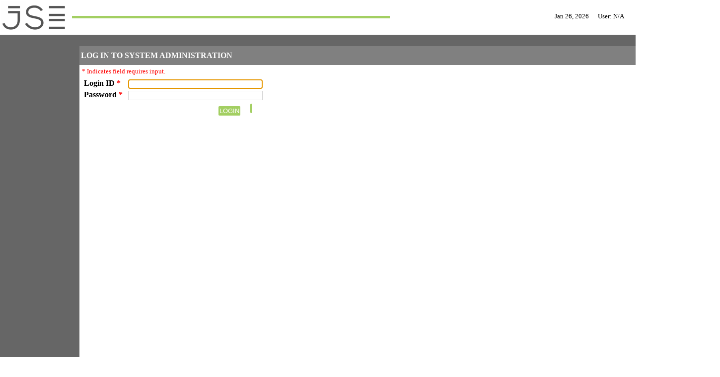

--- FILE ---
content_type: text/html
request_url: https://ecs.jse.co.za/admin/main/Login?original_url=%2Fadmin%2Fmain%2F&suppressCSRFErr=Y&X-CSRF-ID=5550ac9c-d066-406c-aa01-b06249267b9b
body_size: 1851
content:
<!DOCTYPE html PUBLIC "-//W3C//DTD XHTML 1.0 Transitional//EN" "http://www.w3.org/TR/xhtml1/DTD/xhtml1-transitional.dtd">
<!--[if IE 7]><html lang="en" class="ie ie7"><![endif]-->
<!--[if IE 8]><html lang="en" class="ie ie8"><![endif]-->
<!--[if IE 9]><html lang="en" class="ie ie9"><![endif]-->
<!--[if !IE]><!--><html lang="en"><!--<![endif]-->
    <head>
        <title>OnExchange Administration - Log in to System Administration </title>
        <link rel="stylesheet" type="text/css" href="/admin/styles_onex_admin.css" />
        <script language="javascript1.1" src="/include/formchek.js" type="text/javascript"></script>
        <script language="javascript1.1" src="/admin/adminedits.js" type="text/javascript"></script>
        <script src="/include/clipboard.min.js"></script>
        <SCRIPT LANGUAGE='JavaScript1.1' type='text/javascript'>
        function rememberForm(form,useThisURL) {
            var target = useThisURL;
            if ((document.tierForm.elements.length > 0)) {
                target += '&memo=';
                for (var i = 0; i < document.tierForm.elements.length; i++) {
                    target += document.tierForm.elements[i].name + '*' + document.tierForm.elements[i].value + '*';
                }
            }
            self.location = target;
        }

        function setupClipboardButtons() {
            new Clipboard('.clipboardBtn');
        }

   function breakout_of_frame()
	{ 
	
	var currentURL = top.location;		
	var machineName = location.hostname;
	var helpURL="https://"+machineName+"/admin/main/Login?original_url=https%3A%2F%2F//"+machineName+"%3A8443%2Fadmin%2Fmain%2FHome&help=1";
	if(	machineName != "ecs.jse.co.za"){	
		helpURL="https://"+machineName+":8443//admin/main/Login?original_url=https%3A%2F%2F//"+machineName+"%3A8443%2Fadmin%2Fmain%2FHome&help=1";
	}	
	if (location == helpURL && currentURL !=helpURL) {	   
		window.top.location.href = location.href ;
  }
}	
        </SCRIPT>
        
    </head>
<body onLoad="onLoadFocusField();testMyForm();passwordExpiryNofication();breakout_of_frame();setupClipboardButtons()">
    <div id="mainHeader" >
        <div id="mainHeaderLogo">
            <img src="/images/JSE_logo.png" class="logo_img"/>
        </div>
        <div id="mainHeaderLogoBar"></div>
        <div id="mainHeaderUserInfo">
            <span id="txtBusinessDay" class="header_text">Jan 26, 2026</span>
            <span id="txtCurrentUser" class="header_text">User: N/A</span>
            <span id="txtLogoutHelp" class="header_text"></span>
        </div>
    </div>
    <div id="mainContainer">
        <div id="mainNavigation"><table cellpadding='2' cellspacing='2' border='0'><tr><td>&nbsp;</td></tr><tr><td>&nbsp;</td></tr><tr><td>&nbsp;</td></tr><tr><td>&nbsp;</td></tr><tr><td>&nbsp;</td></tr><tr><td>&nbsp;</td></tr><tr><td>&nbsp;</td></tr><tr><td>&nbsp;</td></tr><tr><td>&nbsp;</td></tr><tr><td>&nbsp;</td></tr><tr><td>&nbsp;</td></tr><tr><td>&nbsp;</td></tr><tr><td>&nbsp;</td></tr><tr><td>&nbsp;</td></tr><tr><td>&nbsp;</td></tr><tr><td>&nbsp;</td></tr><tr><td>&nbsp;</td></tr><tr><td>&nbsp;</td></tr><tr><td>&nbsp;</td></tr><tr><td>&nbsp;</td></tr><tr><td>&nbsp;</td></tr><tr><td>&nbsp;</td></tr><tr><td>&nbsp;</td></tr><tr><td>&nbsp;</td></tr><tr><td>&nbsp;</td></tr><tr><td>&nbsp;</td></tr><tr><td>&nbsp;</td></tr><tr><td>&nbsp;</td></tr><tr><td>&nbsp;</td></tr><tr><td>&nbsp;</td></tr></table></div>
        <div id="mainContent">

            <div id="actionBar" ><table cellpadding='0' cellspacing='0' border='0'><tr><td><img width='9' height='17' border='0' src='/images/spacer.gif'></td></tr></table></div>
            <div id="contentContainer">
                <div class="titles"><span id="txtPageTitle" class="title">Log in to System Administration</span></div>
                <div class="messages"></div>
                <div class="screen_help"></div>
                <div class="content"><table align='left' cellspacing='0' border='0' cellpadding='0'><SCRIPT LANGUAGE='JavaScript1.1' type='text/javascript'>function validate(form) {    var validateFieldNames = new Array('userName','userPassword');    var validateFieldTitles = new Array('Login ID','Password');    return processRequired(form, validateFieldNames, validateFieldTitles);} </SCRIPT> <caption><tr><td><font color='#FF0000'>* Indicates field requires input.</font></td></tr></caption><SCRIPT LANGUAGE='JavaScript1.1' type='text/javascript'>function validateForm(form) {var flag = true;return flag; } function disableSubmitButton(form) {form.submit_button.disabled = true;return true;}</SCRIPT> <script language="JavaScript" type="text/javascript">
  for (i=0; i<document.forms.length; i++) {
     document.forms[i].setAttribute("autocomplete","off"); 
   } 
 </script><tr><td><form action='/admin/main/Login?X-CSRF-ID=5550ac9c-d066-406c-aa01-b06249267b9b' onClick='' class='login' autocomplete='off' id='frmLogin' accept-charset='UNKNOWN' onSubmit='return validateForm(this) && validate(this) && disableDoubleClick(this) ' method='POST' enctype='application/x-www-form-urlencoded'><table cellpadding='0' border='0'><tr><td><table align='left' cellspacing='0' width='' border='0' cellpadding='2'><tr><td></td><td></td></tr><tr><td valign='top' align='left' class='fieldLabelInput'>Login ID<span class='required'> *</span></td><td width='3'><img border='0' src='/images/spacer.gif'></td><td align='left'><input size='32' id='focus_me' name='userName' maxlength='32' type='TEXT'></td></tr><tr><td valign='top' align='left' class='fieldLabelInput'>Password<span class='required'> *</span></td><td width='3'><img border='0' src='/images/spacer.gif'></td><td align='left'><input size='32' id='fldPassword' name='userPassword' maxlength='32' type='PASSWORD'></td></tr></table></td></tr><tr><td class='submitForm'><table width='100%' align='left' border='0'><tr><td align='left'></td><td align='right'><input id='btnSubmit' value='Login' name='submit_button' type='SUBMIT'><img height='1' width='20' src='/images/spacer.gif'><input id='btnReset' type='RESET'><img height='1' width='20' src='/images/spacer.gif'></td></tr></table></td></tr></table></form></td></tr></table></div>
                <div style="clear: all;"></div>
            </div>
        </div>
    </div>
<script defer src="https://static.cloudflareinsights.com/beacon.min.js/vcd15cbe7772f49c399c6a5babf22c1241717689176015" integrity="sha512-ZpsOmlRQV6y907TI0dKBHq9Md29nnaEIPlkf84rnaERnq6zvWvPUqr2ft8M1aS28oN72PdrCzSjY4U6VaAw1EQ==" data-cf-beacon='{"rayId":"9c3f2cdc5e15f8ab","version":"2025.9.1","serverTiming":{"name":{"cfExtPri":true,"cfEdge":true,"cfOrigin":true,"cfL4":true,"cfSpeedBrain":true,"cfCacheStatus":true}},"token":"10b9571c9055451391e49515f7f38661","b":1}' crossorigin="anonymous"></script>
</body>
</html>


--- FILE ---
content_type: text/css
request_url: https://ecs.jse.co.za/admin/styles_onex_admin.css
body_size: 5217
content:
BODY {
    font-family: Calibri, serif;
    font-size: 10pt;
    background-color: #FFFFFF;
    margin: 0;
    height: 100%;
    width: 100%;
    /*list-style-image: url(../images/bullet.gif);*/
}

A:link {
    color: #000000;
    font-weight: bold;
}

A:visited {
    color: #000000;
}

A:active {
    color: #000000;
}

A:hover {
    color: #a3cf62;
    font-weight: bold;
}

A.top_navigation_links {
    font-weight: bold;
}

A.top_navigation_links:hover {
    color: #000000;
}

A.pagination_control:hover {
    color: #000000;
}

/* Used to alert a user there was a problem with their input, bad name */
.error {
    font-size: 14pt;
    font-weight: bold;
    color: #CC0000;
}

.message {
    font-size: 12pt;
    color: #000000
}

.warning {
    font-size: 12pt;
    font-weight: normal;
    color: #FFA500
}

/* Navbars styles */
.bar {
    background-color: #666666;
    font-size: 12pt;
    color: #FFFFFF;
    /*font-weight: bold;*/
}

.bar:link {
    text-decoration: none;
    color: #FFFFFF;
    font-weight: normal;
}

.bar:active {
    text-decoration: none;
    color: #FFFFFF;
}

.bar:visited {
    text-decoration: none;
    color: #FFFFFF;
}

.bar:hover {
    text-decoration: underline;
    color: #FFFFFF;
    font-weight: normal;
}

.barSelected {
    background-color: #666666;
    font-size: 12pt;
    color: #a3cf62;
    font-weight: bold;
    text-decoration: none;
}

.barSelected:link {
    text-decoration: none;
    color: #a3cf62;
    font-weight: normal;
}

.barSelected:active {
    text-decoration: none;
    color: #a3cf62;
}

.barSelected:visited {
    text-decoration: none;
    color: #a3cf62;
}

.barSelected:hover {
    text-decoration: underline;
    color: #a3cf62;
}

.logoutHelpBar {
    background-color: #FFFFFF;
    font-size: 12pt;
    color: #000000;
    font-weight: bold;
}

.logoutHelpBar:link {
    text-decoration: none;
    color: #000000;
}

.logoutHelpBar:active {
    text-decoration: none;
    color: #000000;
}

.logoutHelpBar:visited {
    text-decoration: none;
    color: #000000;
}

.logoutHelpBar:hover {
    text-decoration: underline;
    color: #a3cf62;
}

.logoutHelpBarSelected {
    background-color: #FFFFFF;
    font-size: 12pt;
    color: #000000;
    font-weight: bold;
}

.dispatchBar {
    background-color: #FFFFFF;
    font-size: 12pt;
    color: #111707;
}

.dispatchBar:link {
    text-decoration: none;
    color: #111707;
}

.dispatchBar:visited {
    text-decoration: none;
    color: #111707;
}

.dispatchBar:active {
    text-decoration: none;
    color: #111707;
}

.dispatchBar:hover {
    text-decoration: underline;
    color: #111707;
}

.dispatchBarSelected {
    background-color: #0000AA;
    font-size: 12pt;
    color: #FFFFE4;
    font-weight: bold;
}

.dispatchBarSelected:link {
    text-decoration: none;
    color: #FFFF99;
}

.dispatchBarSelected:active {
    text-decoration: none;
    color: #FFFF99;
}

.dispatchBarSelected:visited {
    text-decoration: none;
    color: #FFFF99;
}

.dispatchBarSelected:hover {
    text-decoration: underline;
    color: #FFFF99;
}

.sectionBar {
    background-color: #666666;
    font-size: 12pt;
    color: #FFFFFF;
    /*font-weight: bold;*/
}

.sectionBar:link {
    text-decoration: none;
    color: #FFFFFF;
    font-weight: normal;
}

.sectionBar:active {
    text-decoration: underline;
    color: #FFFFFF;
}

.sectionBar:visited {
    text-decoration: none;
    color: #FFFFFF;
}

.sectionBar:hover {
    text-decoration: underline;
    color: #FFFFFF;
    font-weight: normal;
}

.sectionBarSelected {
    background-color: #666666;
    font-size: 12pt;
    color: #a3cf62;
    /*font-weight: bold;*/
    text-decoration: none;
}

.sectionBarSelected:link {
    text-decoration: none;
    color: #a3cf62;
    font-weight: normal;
}

.sectionBarSelected:visited {
    text-decoration: none;
    color: #a3cf62;
}

.sectionBarSelected:visited {
    text-decoration: none;
    color: #a3cf62;
}

.sectionBarSelected:hover {
    text-decoration: underline;
    color: #a3cf62;
    font-weight: normal;
}

.actionBarBackground {
    background-color: #99CCFF
}

.actionBar {
    background-color: #666666;
    font-size: 12pt;
    color: #FFFFFF;
    font-weight: normal;
}

.actionBar:link {
    text-decoration: none;
    color: #FFFFFF;
}

.actionBar:active {
    text-decoration: none;
    color: #FFFFFF;
}

.actionBar:visited {
    text-decoration: none;
    color: #FFFFFF;
}

.actionBar:hover {
    text-decoration: underline;
    color: #FFFFFF;
    font-weight: normal;
}

.actionBarSelected {
    text-decoration: none;
    background-color: #666666;
    font-size: 12pt;
    color: #a3cf62;
    font-weight: normal;
}

.actionBarSelected:link {
    text-decoration: none;
    color: #a3cf62;
}

.actionBarSelected:active {
    text-decoration: none;
    color: #a3cf62;
}

.actionBarSelected:visited {
    text-decoration: none;
    color: #a3cf62;
}

.actionBarSelected:hover {
    text-decoration: underline;
    color: #a3cf62;
    font-weight: normal;
}

/* default styles for RowListTable-generated HTML tables */
.title {
    font-size: 12pt;
    font-weight: bold;
}

.subtitle {
    font-size: 12pt;
    font-weight: bold;
    margin-left: 15px;
    text-indent: 12px text-decoration : none;
}

.subtitle:link {
    text-decoration: none;
    color: #000000;
}

.subtitle:hover {
    text-decoration: none;
    color: #000000;
}

.title3 {
    font-size: 12pt;
    font-weight: bold;
    color: #000000;
    background-color: #ffffff;
}

.title3:link {
    text-decoration: none;
    color: #000000;
}

.title3:hover {
    text-decoration: none;
    color: #000000;
}

.instructionalCopy, .screen_help {
    font-size: 12pt;
    background-position: left top
}

.fieldLabelInput {
    font-size: 12pt;
    font-weight: bold;;
    background-position: left top;
    line-height: 15px
}

.fieldLabelReturn {
    font-size: 12pt;
    font-weight: bold;
    background-position: left top;
    line-height: 15px
}

.required {
    color: #FF0000
}

.submitForm {
    text-align: right
}

.sectionHead {
    font-size: 16pt;
    font-weight: bold;
    padding-top: 8px;
    background-position: left top
}

.columns {
    background-color: #EEEEEE;
    font-size: 10pt;
    letter-spacing: .1em;
    font-weight: bold;
    background-position: left top
}

.columnsDark {
    background-color: #808080;
    font-size: 10pt;
    letter-spacing: .1em;
    font-weight: bold;
    background-position: left top;
    color: #000000;
}

.columnsSubheader {
    background-color: #EEEEEE;
    font-size: 12pt;
    letter-spacing: .1em;
    color: #666666;
    background-position: left top
}

.body0 {
    background-color: #D3DFF2;
    font-size: 10pt;
    background-position: left top
}

.body0Dark, .body0dark {
    background-color: #CCCCCC;
    font-size: 10pt;
    background-position: left top
}

.body1 {
    background-color: #FFFFE4;
    background-color: blue;
    font-size: 10pt;
    background-position: left top
}

.body1Dark, .body1dark {
    background-color: #FFFFFF;
    font-size: 10pt;
    background-position: left top
}

.divider {
    border-color: #000000 black black;
    border-top-width: thin;
    text-align: center
}

.listHeader {
    font-size: 12pt;
    font-weight: bold;
    background-position: left top
}

.metarow {
    background-color: #FFFFFF;
    font-size: 12pt;
    font-weight: bold;
    color: #000080;
}

.bold {
    font-weight: bold;
}

/* hidden field border */
.hiddenBorder {
    border: thick none #6699CC;
}

.ui-datatable-odd {
    background: #FFFFFF left top;
}

.ui-datatable-even {
    background: #CCCCCC left top;
}

.ui-datatable table {
    border-collapse: collapse;
    width: 98%;
}

.ui-datatable .ui-datatable-header,
.ui-datatable .ui-datatable-footer {
    padding: 2px 6px 2px 6px;
    text-align: left;
    background-color: #DDDDDD;
    font-size: 12px;
    font-weight: bold;
    width: 97%;
}

.ui-datatable .ui-datatable-header {
    border-bottom: 0 none;
    text-align: left;
    background-color: #DDDDDD;
    font-size: 12px;
    font-weight: bold;
    width: 97%;
}

.ui-datatable .ui-datatable-footer {
    border-top: 0 none;
}

.ui-datatable th, .ui-datatable tfoot td {
    text-align: center;
    white-space: nowrap;
    padding: 2px 6px 2px 6px;
}

.ui-datatable-data, .ui-datatable-data-empty {
}

.ui-datatable .ui-datatable-data td,
.ui-datatable .ui-datatable-data-empty td {
    border-right: 0;
    padding: 2px 6px 2px 6px;
}

.ui-datatable .ui-paginator {
    margin: 0;
    text-align: center;
    width: 97.75%;
}

.ui-datatable .ui-paginator-top {
    border-bottom: 0 none;
}

.ui-datatable .ui-paginator-bottom {
    border-top: 0 none;
}

.ui-datatable .ui-sortable-column {
    cursor: pointer;
    text-align: left;
    background-color: #DDDDDD;
    font-size: 12px;
    font-weight: bold;
}

.ui-datatable .ui-sortable-column-icon {
    float: right;
}

.ui-datatable .ui-column-filter {
    display: block;
    width: 100px;
    margin: auto;
}

.ui-datatable .ui-expanded-row {
    border-bottom: 0 none;
}

.ui-datatable .ui-expanded-row-content {
    border-top: 0 none;
}

.ui-datatable .ui-row-toggler {
    cursor: pointer;
}

.ui-datatable .ui-cell-editor-input {
    display: none;
}

.ui-datatable .ui-row-editor-column {

}

.ui-datatable .ui-row-editor {

}

.ui-datatable .ui-row-editor span {
    cursor: pointer;
    float: left;
}

.ui-datatable tr.ui-state-highlight {
    cursor: pointer;
}

.ui-datatable .ui-selection-column {
    width: 20px;
}

.ui-datatable-scrollable {
}

.ui-datatable-scrollable-header {
}

.ui-datatable-scrollable-body {
    overflow: auto;
}

.ui-datatable-scrollable .ui-datatable-scrollable-body table,
.ui-datatable-scrollable .ui-datatable-scrollable-header table,
.ui-datatable-scrollable .ui-datatable-scrollable-footer table {
    width: auto;
}

/* positioning */
.ui-icon-carat-1-n {
    background-position: 0 0;
}

.ui-icon-carat-1-ne {
    background-position: -16px 0;
}

.ui-icon-carat-1-e {
    background-position: -32px 0;
}

.ui-icon-carat-1-se {
    background-position: -48px 0;
}

.ui-icon-carat-1-s {
    background-position: -64px 0;
}

.ui-icon-carat-1-sw {
    background-position: -80px 0;
}

.ui-icon-carat-1-w {
    background-position: -96px 0;
}

.ui-icon-carat-1-nw {
    background-position: -112px 0;
}

.ui-icon-carat-2-n-s {
    background-position: -128px 0;
}

.ui-icon-carat-2-e-w {
    background-position: -144px 0;
}

.ui-icon-triangle-1-n {
    background-position: 0 -16px;
}

.ui-icon-triangle-1-ne {
    background-position: -16px -16px;
}

.ui-icon-triangle-1-e {
    background-position: -32px -16px;
}

.ui-icon-triangle-1-se {
    background-position: -48px -16px;
}

.ui-icon-triangle-1-s {
    background-position: -64px -16px;
}

.ui-icon-triangle-1-sw {
    background-position: -80px -16px;
}

.ui-icon-triangle-1-w {
    background-position: -96px -16px;
}

.ui-icon-triangle-1-nw {
    background-position: -112px -16px;
}

.ui-icon-triangle-2-n-s {
    background-position: -128px -16px;
}

.ui-icon-triangle-2-e-w {
    background-position: -144px -16px;
}

.ui-icon-arrow-1-n {
    background-position: 0 -32px;
}

.ui-icon-arrow-1-ne {
    background-position: -16px -32px;
}

.ui-icon-arrow-1-e {
    background-position: -32px -32px;
}

.ui-icon-arrow-1-se {
    background-position: -48px -32px;
}

.ui-icon-arrow-1-s {
    background-position: -64px -32px;
}

.ui-icon-arrow-1-sw {
    background-position: -80px -32px;
}

.ui-icon-arrow-1-w {
    background-position: -96px -32px;
}

.ui-icon-arrow-1-nw {
    background-position: -112px -32px;
}

.ui-icon-arrow-2-n-s {
    background-position: -128px -32px;
}

.ui-icon-arrow-2-ne-sw {
    background-position: -144px -32px;
}

.ui-icon-arrow-2-e-w {
    background-position: -160px -32px;
}

.ui-icon-arrow-2-se-nw {
    background-position: -176px -32px;
}

.ui-icon-arrowstop-1-n {
    background-position: -192px -32px;
}

.ui-icon-arrowstop-1-e {
    background-position: -208px -32px;
}

.ui-icon-arrowstop-1-s {
    background-position: -224px -32px;
}

.ui-icon-arrowstop-1-w {
    background-position: -240px -32px;
}

.ui-icon-arrowthick-1-n {
    background-position: 0 -48px;
}

.ui-icon-arrowthick-1-ne {
    background-position: -16px -48px;
}

.ui-icon-arrowthick-1-e {
    background-position: -32px -48px;
}

.ui-icon-arrowthick-1-se {
    background-position: -48px -48px;
}

.ui-icon-arrowthick-1-s {
    background-position: -64px -48px;
}

.ui-icon-arrowthick-1-sw {
    background-position: -80px -48px;
}

.ui-icon-arrowthick-1-w {
    background-position: -96px -48px;
}

.ui-icon-arrowthick-1-nw {
    background-position: -112px -48px;
}

.ui-icon-arrowthick-2-n-s {
    background-position: -128px -48px;
}

.ui-icon-arrowthick-2-ne-sw {
    background-position: -144px -48px;
}

.ui-icon-arrowthick-2-e-w {
    background-position: -160px -48px;
}

.ui-icon-arrowthick-2-se-nw {
    background-position: -176px -48px;
}

.ui-icon-arrowthickstop-1-n {
    background-position: -192px -48px;
}

.ui-icon-arrowthickstop-1-e {
    background-position: -208px -48px;
}

.ui-icon-arrowthickstop-1-s {
    background-position: -224px -48px;
}

.ui-icon-arrowthickstop-1-w {
    background-position: -240px -48px;
}

.ui-icon-arrowreturnthick-1-w {
    background-position: 0 -64px;
}

.ui-icon-arrowreturnthick-1-n {
    background-position: -16px -64px;
}

.ui-icon-arrowreturnthick-1-e {
    background-position: -32px -64px;
}

.ui-icon-arrowreturnthick-1-s {
    background-position: -48px -64px;
}

.ui-icon-arrowreturn-1-w {
    background-position: -64px -64px;
}

.ui-icon-arrowreturn-1-n {
    background-position: -80px -64px;
}

.ui-icon-arrowreturn-1-e {
    background-position: -96px -64px;
}

.ui-icon-arrowreturn-1-s {
    background-position: -112px -64px;
}

.ui-icon-arrowrefresh-1-w {
    background-position: -128px -64px;
}

.ui-icon-arrowrefresh-1-n {
    background-position: -144px -64px;
}

.ui-icon-arrowrefresh-1-e {
    background-position: -160px -64px;
}

.ui-icon-arrowrefresh-1-s {
    background-position: -176px -64px;
}

.ui-icon-arrow-4 {
    background-position: 0 -80px;
}

.ui-icon-arrow-4-diag {
    background-position: -16px -80px;
}

.ui-icon-extlink {
    background-position: -32px -80px;
}

.ui-icon-newwin {
    background-position: -48px -80px;
}

.ui-icon-refresh {
    background-position: -64px -80px;
}

.ui-icon-shuffle {
    background-position: -80px -80px;
}

.ui-icon-transfer-e-w {
    background-position: -96px -80px;
}

.ui-icon-transferthick-e-w {
    background-position: -112px -80px;
}

.ui-icon-folder-collapsed {
    background-position: 0 -96px;
}

.ui-icon-folder-open {
    background-position: -16px -96px;
}

.ui-icon-document {
    background-position: -32px -96px;
}

.ui-icon-document-b {
    background-position: -48px -96px;
}

.ui-icon-note {
    background-position: -64px -96px;
}

.ui-icon-mail-closed {
    background-position: -80px -96px;
}

.ui-icon-mail-open {
    background-position: -96px -96px;
}

.ui-icon-suitcase {
    background-position: -112px -96px;
}

.ui-icon-comment {
    background-position: -128px -96px;
}

.ui-icon-person {
    background-position: -144px -96px;
}

.ui-icon-print {
    background-position: -160px -96px;
}

.ui-icon-trash {
    background-position: -176px -96px;
}

.ui-icon-locked {
    background-position: -192px -96px;
}

.ui-icon-unlocked {
    background-position: -208px -96px;
}

.ui-icon-bookmark {
    background-position: -224px -96px;
}

.ui-icon-tag {
    background-position: -240px -96px;
}

.ui-icon-home {
    background-position: 0 -112px;
}

.ui-icon-flag {
    background-position: -16px -112px;
}

.ui-icon-calendar {
    background-position: -32px -112px;
}

.ui-icon-cart {
    background-position: -48px -112px;
}

.ui-icon-pencil {
    background-position: -64px -112px;
}

.ui-icon-clock {
    background-position: -80px -112px;
}

.ui-icon-disk {
    background-position: -96px -112px;
}

.ui-icon-calculator {
    background-position: -112px -112px;
}

.ui-icon-zoomin {
    background-position: -128px -112px;
}

.ui-icon-zoomout {
    background-position: -144px -112px;
}

.ui-icon-search {
    background-position: -160px -112px;
}

.ui-icon-wrench {
    background-position: -176px -112px;
}

.ui-icon-gear {
    background-position: -192px -112px;
}

.ui-icon-heart {
    background-position: -208px -112px;
}

.ui-icon-star {
    background-position: -224px -112px;
}

.ui-icon-link {
    background-position: -240px -112px;
}

.ui-icon-cancel {
    background-position: 0 -128px;
}

.ui-icon-plus {
    background-position: -16px -128px;
}

.ui-icon-plusthick {
    background-position: -32px -128px;
}

.ui-icon-minus {
    background-position: -48px -128px;
}

.ui-icon-minusthick {
    background-position: -64px -128px;
}

.ui-icon-close {
    background-position: -80px -128px;
}

.ui-icon-closethick {
    background-position: -96px -128px;
}

.ui-icon-key {
    background-position: -112px -128px;
}

.ui-icon-lightbulb {
    background-position: -128px -128px;
}

.ui-icon-scissors {
    background-position: -144px -128px;
}

.ui-icon-clipboard {
    background-position: -160px -128px;
}

.ui-icon-copy {
    background-position: -176px -128px;
}

.ui-icon-contact {
    background-position: -192px -128px;
}

.ui-icon-image {
    background-position: -208px -128px;
}

.ui-icon-video {
    background-position: -224px -128px;
}

.ui-icon-script {
    background-position: -240px -128px;
}

.ui-icon-alert {
    background-position: 0 -144px;
}

.ui-icon-info {
    background-position: -16px -144px;
}

.ui-icon-notice {
    background-position: -32px -144px;
}

.ui-icon-help {
    background-position: -48px -144px;
}

.ui-icon-check {
    background-position: -64px -144px;
}

.ui-icon-bullet {
    background-position: -80px -144px;
}

.ui-icon-radio-off {
    background-position: -96px -144px;
}

.ui-icon-radio-on {
    background-position: -112px -144px;
}

.ui-icon-pin-w {
    background-position: -128px -144px;
}

.ui-icon-pin-s {
    background-position: -144px -144px;
}

.ui-icon-play {
    background-position: 0 -160px;
}

.ui-icon-pause {
    background-position: -16px -160px;
}

.ui-icon-seek-next {
    background-position: -32px -160px;
}

.ui-icon-seek-prev {
    background-position: -48px -160px;
}

.ui-icon-seek-end {
    background-position: -64px -160px;
}

.ui-icon-seek-start {
    background-position: -80px -160px;
}

/* ui-icon-seek-first is deprecated, use ui-icon-seek-start instead */
.ui-icon-seek-first {
    background-position: -80px -160px;
}

.ui-icon-stop {
    background-position: -96px -160px;
}

.ui-icon-eject {
    background-position: -112px -160px;
}

.ui-icon-volume-off {
    background-position: -128px -160px;
}

.ui-icon-volume-on {
    background-position: -144px -160px;
}

.ui-icon-power {
    background-position: 0 -176px;
}

.ui-icon-signal-diag {
    background-position: -16px -176px;
}

.ui-icon-signal {
    background-position: -32px -176px;
}

.ui-icon-battery-0 {
    background-position: -48px -176px;
}

.ui-icon-battery-1 {
    background-position: -64px -176px;
}

.ui-icon-battery-2 {
    background-position: -80px -176px;
}

.ui-icon-battery-3 {
    background-position: -96px -176px;
}

.ui-icon-circle-plus {
    background-position: 0 -192px;
}

.ui-icon-circle-minus {
    background-position: -16px -192px;
}

.ui-icon-circle-close {
    background-position: -32px -192px;
}

.ui-icon-circle-triangle-e {
    background-position: -48px -192px;
}

.ui-icon-circle-triangle-s {
    background-position: -64px -192px;
}

.ui-icon-circle-triangle-w {
    background-position: -80px -192px;
}

.ui-icon-circle-triangle-n {
    background-position: -96px -192px;
}

.ui-icon-circle-arrow-e {
    background-position: -112px -192px;
}

.ui-icon-circle-arrow-s {
    background-position: -128px -192px;
}

.ui-icon-circle-arrow-w {
    background-position: -144px -192px;
}

.ui-icon-circle-arrow-n {
    background-position: -160px -192px;
}

.ui-icon-circle-zoomin {
    background-position: -176px -192px;
}

.ui-icon-circle-zoomout {
    background-position: -192px -192px;
}

.ui-icon-circle-check {
    background-position: -208px -192px;
}

.ui-icon-circlesmall-plus {
    background-position: 0 -208px;
}

.ui-icon-circlesmall-minus {
    background-position: -16px -208px;
}

.ui-icon-circlesmall-close {
    background-position: -32px -208px;
}

.ui-icon-squaresmall-plus {
    background-position: -48px -208px;
}

.ui-icon-squaresmall-minus {
    background-position: -64px -208px;
}

.ui-icon-squaresmall-close {
    background-position: -80px -208px;
}

.ui-icon-grip-dotted-vertical {
    background-position: 0 -224px;
}

.ui-icon-grip-dotted-horizontal {
    background-position: -16px -224px;
}

.ui-icon-grip-solid-vertical {
    background-position: -32px -224px;
}

.ui-icon-grip-solid-horizontal {
    background-position: -48px -224px;
}

.ui-icon-gripsmall-diagonal-se {
    background-position: -64px -224px;
}

.ui-icon-grip-diagonal-se {
    background-position: -80px -224px;
}

/* states and images */
.ui-icon {
    width: 16px;
    height: 16px;
    background-image: url(../images/ui-icons_222222_256x240.png) /*{iconsContent}*/;
}

.ui-widget-content .ui-icon {
    background-image: url(../images/ui-icons_222222_256x240.png) /*{iconsContent}*/;
}

.ui-widget-header .ui-icon {
    background-image: url(../images/ui-icons_222222_256x240.png) /*{iconsHeader}*/;
}

.ui-state-default .ui-icon {
    background-image: url(../images/ui-icons_888888_256x240.png) /*{iconsDefault}*/;
}

.ui-state-hover .ui-icon, .ui-state-focus .ui-icon {
    background-image: url(../images/ui-icons_454545_256x240.png) /*{iconsHover}*/;
}

.ui-state-active .ui-icon {
    background-image: url(../images/ui-icons_454545_256x240.png) /*{iconsActive}*/;
}

.ui-state-highlight .ui-icon {
    background-image: url(../images/ui-icons_2e83ff_256x240.png) /*{iconsHighlight}*/;
}

.ui-state-error .ui-icon, .ui-state-error-text .ui-icon {
    background-image: url(../images/ui-icons_cd0a0a_256x240.png) /*{iconsError}*/;
}

.ui-paginator {
    display: block;
    margin: 6px 0;
    white-space: nowrap;
}

.ui-paginator-page,
.ui-paginator-pages,
.ui-paginator-next,
.ui-paginator-last,
.ui-paginator-first,
.ui-paginator-previous,
.ui-paginator-current {
    display: inline-block;
    padding: 2px 6px;
    zoom: 1;
    margin-left: 1px;
    margin-right: 1px;
    text-decoration: none;
    outline: none;
    font-size: 12px;
}

.ui-paginator-current,
.ui-paginator-rpp-options {
    margin-left: 1em;
    margin-right: 1em;
}

.ui-paginator-next .ui-icon,
.ui-paginator-previous .ui-icon,
.ui-paginator-first .ui-icon,
.ui-paginator-last .ui-icon {
    height: auto;
    overflow: inherit;
}

/* Misc visuals
----------------------------------*/

/* Corner radius */
.ui-corner-tl {
    -moz-border-radius-topleft: 4px /*{cornerRadius}*/;
    -webkit-border-top-left-radius: 4px /*{cornerRadius}*/;
    border-top-left-radius: 4px /*{cornerRadius}*/;
}

.ui-corner-tr {
    -moz-border-radius-topright: 4px /*{cornerRadius}*/;
    -webkit-border-top-right-radius: 4px /*{cornerRadius}*/;
    border-top-right-radius: 4px /*{cornerRadius}*/;
}

.ui-corner-bl {
    -moz-border-radius-bottomleft: 4px /*{cornerRadius}*/;
    -webkit-border-bottom-left-radius: 4px /*{cornerRadius}*/;
    border-bottom-left-radius: 4px /*{cornerRadius}*/;
}

.ui-corner-br {
    -moz-border-radius-bottomright: 4px /*{cornerRadius}*/;
    -webkit-border-bottom-right-radius: 4px /*{cornerRadius}*/;
    border-bottom-right-radius: 4px /*{cornerRadius}*/;
}

.ui-corner-top {
    -moz-border-radius-topleft: 4px /*{cornerRadius}*/;
    -webkit-border-top-left-radius: 4px /*{cornerRadius}*/;
    border-top-left-radius: 4px /*{cornerRadius}*/;
    -moz-border-radius-topright: 4px /*{cornerRadius}*/;
    -webkit-border-top-right-radius: 4px /*{cornerRadius}*/;
    border-top-right-radius: 4px /*{cornerRadius}*/;
}

.ui-corner-bottom {
    -moz-border-radius-bottomleft: 4px /*{cornerRadius}*/;
    -webkit-border-bottom-left-radius: 4px /*{cornerRadius}*/;
    border-bottom-left-radius: 4px /*{cornerRadius}*/;
    -moz-border-radius-bottomright: 4px /*{cornerRadius}*/;
    -webkit-border-bottom-right-radius: 4px /*{cornerRadius}*/;
    border-bottom-right-radius: 4px /*{cornerRadius}*/;
}

.ui-corner-right {
    -moz-border-radius-topright: 4px /*{cornerRadius}*/;
    -webkit-border-top-right-radius: 4px /*{cornerRadius}*/;
    border-top-right-radius: 4px /*{cornerRadius}*/;
    -moz-border-radius-bottomright: 4px /*{cornerRadius}*/;
    -webkit-border-bottom-right-radius: 4px /*{cornerRadius}*/;
    border-bottom-right-radius: 4px /*{cornerRadius}*/;
}

.ui-corner-left {
    -moz-border-radius-topleft: 4px /*{cornerRadius}*/;
    -webkit-border-top-left-radius: 4px /*{cornerRadius}*/;
    border-top-left-radius: 4px /*{cornerRadius}*/;
    -moz-border-radius-bottomleft: 4px /*{cornerRadius}*/;
    -webkit-border-bottom-left-radius: 4px /*{cornerRadius}*/;
    border-bottom-left-radius: 4px /*{cornerRadius}*/;
}

.ui-corner-all {
    -moz-border-radius: 4px /*{cornerRadius}*/;
    -webkit-border-radius: 4px /*{cornerRadius}*/;
    border-radius: 4px /*{cornerRadius}*/;
}

/* Overlays */
.ui-widget-overlay {
    background: #aaaaaa /*{bgColorOverlay}*/ url(../images/ui-bg_flat_0_aaaaaa_40x100.png) /*{bgImgUrlOverlay}*/ 50% /*{bgOverlayXPos}*/ 50% /*{bgOverlayYPos}*/ repeat-x /*{bgOverlayRepeat}*/;
    opacity: .3;
    filter: Alpha(Opacity=30) /*{opacityOverlay}*/;
}

.ui-widget-shadow {
    margin: -8px /*{offsetTopShadow}*/ 0 0 -8px /*{offsetLeftShadow}*/;
    padding: 8px /*{thicknessShadow}*/;
    background: #aaaaaa /*{bgColorShadow}*/ url(../images/ui-bg_flat_0_aaaaaa_40x100.png) /*{bgImgUrlShadow}*/ 50% /*{bgShadowXPos}*/ 50% /*{bgShadowYPos}*/ repeat-x /*{bgShadowRepeat}*/;
    opacity: .3;
    filter: Alpha(Opacity=30) /*{opacityShadow}*/;
    -moz-border-radius: 8px /*{cornerRadiusShadow}*/;
    -webkit-border-radius: 8px /*{cornerRadiusShadow}*/;
    border-radius: 8px /*{cornerRadiusShadow}*/;
}

.ui-icon-seek-next {
    background-position: -32px -160px;
}

.ui-icon-seek-prev {
    background-position: -48px -160px;
}

/* Component containers
----------------------------------*/
.ui-widget {
    font-size: 12px;
    border: 0px none;
}

.ui-widget-header {
    background: #DDDDDD /*{bgColorHeader}*/ url(../images/ui-bg_highlight-soft_75_cccccc_1x100.png) /*{bgImgUrlHeader}*/ 50% /*{bgHeaderXPos}*/ 50% /*{bgHeaderYPos}*/ repeat-x /*{bgHeaderRepeat}*/;
    font-weight: bold;
    font-size: 12px;
    border: 0 none;
    width: 98%;
    padding: 2px 6px 2px 6px;
}

/* Button
----------------------------------*/

.ui-button {
    display: inline-block;
    background: #a3cf62;
    border: 2px black;
    position: relative;
    padding: 0;
    margin-right: .1em;
    text-decoration: none !important;
    cursor: pointer;
    text-align: center;
    zoom: 1;
    overflow: visible;
}

/* the overflow property removes extra width in IE */
.ui-button-icon-only {
    width: 2.2em;
}

/* to make room for the icon, a width needs to be set here */
button.ui-button-icon-only {
    width: 2.4em;
}

/* button elements seem to need a little more width */
.ui-button-icons-only {
    width: 3.4em;
}

button.ui-button-icons-only {
    width: 3.7em;
}

/*button text element */
.ui-button .ui-button-text {
    display: block;
    line-height: 1.4;
    border: 2px black;
}

.ui-button-text-only .ui-button-text {
    padding: .4em 1em;
}

.ui-button-icon-only .ui-button-text, .ui-button-icons-only .ui-button-text {
    padding: .4em;
    text-indent: -9999999px;
}

.ui-button-text-icon .ui-button-text, .ui-button-text-icons .ui-button-text {
    padding: .4em 1em .4em 2.1em;
}

.ui-button-text-icons .ui-button-text {
    padding-left: 2.1em;
    padding-right: 2.1em;
}

/* no icon support for input elements, provide padding by default */
input.ui-button {
    padding: .4em 1em;
    border: 2px black;
}

/*button icon element(s) */
.ui-button-icon-only .ui-icon, .ui-button-text-icon .ui-icon, .ui-button-text-icons .ui-icon, .ui-button-icons-only .ui-icon {
    position: absolute;
    top: 50%;
    margin-top: -8px;
}

.ui-button-icon-only .ui-icon {
    left: 50%;
    margin-left: -8px;
}

.ui-button-text-icon .ui-button-icon-primary, .ui-button-text-icons .ui-button-icon-primary, .ui-button-icons-only .ui-button-icon-primary {
    left: .5em;
}

.ui-button-text-icons .ui-button-icon-secondary, .ui-button-icons-only .ui-button-icon-secondary {
    right: .5em;
}

/*button sets*/
.ui-buttonset {
    margin-right: 7px;
}

.ui-buttonset .ui-button {
    margin-left: 0;
    margin-right: -.3em;
}

/* workarounds */
button.ui-button::-moz-focus-inner {
    padding: 0;
    border: 2px black;
}

/* reset extra padding in Firefox */

/*Site layout.*/
#mainHeader {
    display: block;
    width: 100%;
    overflow: auto;
}

#mainHeaderLogo {
    display: inline-block;
    position: relative;
    float: left;
    padding-right: 5px;
}

#mainHeaderLogoBar {
    background-color: #a3cf62;
    display: inline-block;
    position: relative;
    width: 50%;
    min-width: 25%;
    top: 32px;
    height: 5px;
}

#mainHeaderUserInfo {
    display: inline-block;
    float: right;
    position: relative;
    top: 25px;
    padding-right: 8px;
}

#mainContainer {
    width: 100%;
    display: block;
    overflow: visible;
    /*padding-bottom: 1000px;*/
    /*margin-bottom: -1000px;*/
}

#mainNavigation {
    /*overflow: auto;*/
    height: 110%;
    overflow: visible;
    display: inline-block;
    position: absolute;
    background-color: #666666;
    color: #FFFFFF;
    min-width: 160px;
    max-width: 160px;
    padding-bottom: 600px;
    margin-bottom: -600px;
}

#mainContent {
    display: inline-block;
    /*position: absolute;*/
    /*height: auto;*/
    /*overflow: auto;*/
    padding-left: 160px;
    width: 100%;
    padding-bottom: 600px;
    margin-bottom: -600px;
}

#actionBar {
    display: block;
    background-color: #666666;
    padding-top: 3px;
    padding-bottom: 3px;
}

#contentContainer {
    overflow:visible;
    min-height: 100%;
    width: 100%;
}
/* Green Bar
------------------------------------------------*/
.logo_bar {
    background-color: #a3cf62;
    width: 40%;
    height: 5px;
    display: inline-block;
    position: absolute;
    top: 30px;
}

.green_bar {
    background-color: #a3cf62;
    position: absolute;
    width: 82.5%;
    height: 10px;
    margin-top: 15px;
    margin-right: 2.5%;
    margin-left: 8px;
}

/*.header {*/
/*display: block;*/
/*background-color: #FFFFFF;*/
/*color: #111707;*/
/*}*/

.logo_img {
    margin-left: 3px;
    margin-top: 3px;
    margin-bottom: 3px;
}

.header_img {
    display: inline-block;
}

.header_info {
    float: right;
    align: right;
    text-align: right;
    margin: 25px 32px 3px;
    font-size: 12pt;
}

.space {
    background-color: #808080;
    padding: 10px;
}

.titles {
    background-color: #808080;
    padding-top: 10px;
    padding-bottom: 10px;
    width: 100%;
}

.title {
    display: block;
    color: #FFFFFF;
    text-transform: uppercase;
    font-size: 12pt;
    padding-left: 3px;
}

.subtitle {
    display: block;
    color: #111707;
    text-transform: uppercase;
    font-size: 12pt;
}

.subtitle:link {
    cursor: pointer;
    text-decoration: none;
    color: #111707;
}

.subtitle:visited {
    text-decoration: none;
    color: #111707;
}

.subtitle:active {
    text-decoration: none;
    color: #111707;
}

.subtitle:hover {
    text-decoration: none;
    color: #111707;
}

.menu_side {
    float: left;
    font-size: 12pt;
    background-color: #666666;
    color: #FFFFFF;
    height: 90%;
    width: 12%;
}

.login {
    align: center;
}

.content {
    display: block;
    height: 76%;
    width: 100%;
    padding-left: 5px;
    padding-right: 5px;
    padding-top: 5px;
    font-size: 10pt;
    overflow: visible;
}

.actions {
    background-color: #666666;
    width: 100%;
    height: 23px;
    font-size: 12pt;
    padding-top: 2px;
}

.header_text {
    margin-left: 15px;
}

input[type=button] {
    padding: 2px;
    background: #a3cf62;
    border: none 0;
    cursor: pointer;
    border-radius: 2px;
    color: #FFFFFF;
    text-transform: uppercase;
}

input[type=button]:hover {
    background: #808080;
}

input[type=submit] {
    padding: 2px;
    background: #a3cf62;
    border: none 0;
    cursor: pointer;
    border-radius: 2px;
    color: #FFFFFF;
    text-transform: uppercase;
}

input[type=submit]:hover {
    background: #808080;
}

input[type=reset] {
    padding: 2px;
    background: #a3cf62;
    border: none 0;
    cursor: pointer;
    border-radius: 2px;
    color: #FFFFFF;
    text-transform: uppercase;
}

input[type=reset]:hover {
    background: #808080;
}

input[type=text], input[type=password], select{
    border-color: lightgray;
    border-style: solid;
    border-width: 1px;
}

table[role=grid] {
    width: 20%;
}

--- FILE ---
content_type: application/javascript
request_url: https://ecs.jse.co.za/include/formchek.js
body_size: 11527
content:
/* FormCheck.js
 *
 * This is a set of JavaScript functions for validating input on
 * an HTML form.  Functions are provided to validate:
 */

// VARIABLE DECLARATIONS

// browser definition
var isIE = (document.all) ? true : false;

// on certain pages, we need to handle double-click to disable the form after submission
var canSubmit = true;


// on certain pages we need to handle double-click in such a way that clicking should be enables again
// after execution of the URL
var insideClick = false;


// whitespace characters
var whitespace = " \t\n\r";

// decimal point character differs by language and culture
var decimalPointDelimiter = "."

// Strings used for display

// m is an abbreviation for "missing"

var mPrefix = "You did not enter a value into the "
var mSuffix = " field. This is a required field. Please enter it now."

// s is an abbreviation for "default"

var dPrefix = "You did not select a value for the "
var dSuffix = " field. This is a required field. Please make a selection now."

// s is an abbreviation for "string"

var sUSLoginID  = "Login ID"
var sUSPassWord = "Password"
var sQuantity   = "Quantity"
var sPrice      = "Price"
var sDelta      = "Delta"
var sTriggerPrice = "Limit"
var sStopPrice  = "Stop Price"
var sDirection  = "Direction"

// p is an abbreviation for "prompt"
var pEntryPrompt = "Please enter a "

var months = ['January', 'February', 'March', 'April', 'May', 'June',
              'July', 'August', 'September', 'October', 'November', 'December'];


/* Global variable defaultEmptyOK defines default return value
 * for many functions when they are passed the empty string.
 * By default, they will return defaultEmptyOK.
 *
 * defaultEmptyOK is false, which means that by default,
 * these functions will do "strict" validation.  Function
 * isInteger, for example, will only return true if it is
 * passed a string containing an integer; if it is passed
 * the empty string, it will return false.
 *
 * You can change this default behavior globally (for all
 * functions which use defaultEmptyOK) by changing the value
 * of defaultEmptyOK.
 *
 * Most of these functions have an optional argument emptyOK
 * which allows you to override the default behavior for
 * the duration of a function call.
 *
 * This functionality is useful because it is possible to
 * say "if the user puts anything in this field, it must
 * be an integer (or a phone number, or a string, etc.),
 * but it's OK to leave the field empty too."
 * This is the case for fields which are optional but which
 * must have a certain kind of content if filled in.
 */

var defaultEmptyOK = false

/* FUNCTIONS TO HANDLE USER DOUBLECLICK ON FORM SUBMISSION */

function disableSubmitButton(f) {
   	shouldSubmit = canSubmit;
	canSubmit = false;
	return shouldSubmit;

}


function disableDoubleClick(f) {
    //debug
    /*
    alert("Start disableDoubleClick");
    if(! canSubmit) {
        alert("Double click");
    }  else {
        alert( "Can submit");
    }
    */

    shouldSubmit = canSubmit;
	canSubmit = false;
	return shouldSubmit;

}


function onLink(url) {
    if(insideClick) {
        return false;
    }
    insideClick = true;
    window.location.href = url;
    insideClick = false;
    return false;
}

function onLinkExecute(url) {
    window.location.href = url;
    return false;
}



function onLinkWithValues(url, maxPages) {
    //alert("in onLinkWithValues");
    var fieldNumRecordsPerPage = SearchListForm.elements["number_items_per_page"];
    //alert("in onLinkWithValues var fieldNumRecordsPerPage = " + fieldNumRecordsPerPage);
    var fieldPageNumber = SearchListForm.elements["page_number_item"];
    //alert("in onLinkWithValues var fieldPageNumber = " + fieldPageNumber);
    //alert("url=" + url);
    //alert(" num recs per page = " +  fieldNumRecordsPerPage.value);
    //add the field values to URL
    if(fieldNumRecordsPerPage.value != null) {
        url= url + "&number_records_per_page=" + fieldNumRecordsPerPage.value;
    }

    // check if the field is empty
    if (isEmpty(fieldPageNumber.value) || isWhitespace(fieldPageNumber.value)){
        alert("You did not enter value for the page number field.");
        return;
    }

    var warnStr = "Page number has to be a positive integer number in the range of 1 - " + maxPages + ".";
    // check if the field is a valid integer over 0
    if(! isValidIntegerOverZero (fieldPageNumber, warnStr)) {
        return;
    }
    //alert(" page number = " +  fieldPageNumber.value);
    if((fieldPageNumber.value <= 0) || (fieldPageNumber.value > maxPages)) {
        alert(warnStr);
        fieldPageNumber.focus();
        return;
    }
    if(fieldPageNumber.value != null) {
        url = url + "&page_number=" + fieldPageNumber.value;
    }

    window.location.href = url;
    return false;
}

function onLinkWithValue(form, box, url) {
     //alert("I am in onLinkWithValue");
          if (false) {
	        return;
	       }
	        if ( false )
	       {
		        return;
	        }

	    if (navigator.appName.indexOf('Microsoft') != -1 && navigator.appVersion.charAt(0) == '2') {
	            return;
	    }
        var sel;
	    if (box.selectedIndex == null) {
	        sel = box.value;
	    } else {
	        sel = box[box.selectedIndex].value;
	    }
	    var par;
	    if((sel == null) || (sel == "")) {
	        par = "All";

	    } else {
	        par = sel;
	    }
	    //alert(" parameter = " + par);
        url= url + "&number_records_per_page=" + par;
        //alert("url = " + url);
        window.location.href = url;
        return false;
}


/* FUNCTIONS TO NOTIFY USER OF INPUT REQUIREMENTS OR MISTAKES. */

// Display data entry prompt string s in status bar.
function promptEntry (s){
    window.status = pEntryPrompt + s;
}

// clear status bar, used for onBlur, should be used with promptEntry
function promptEmpty (s){
    window.status = "";
}

// Check whether string s is empty.
function isEmpty(s){
    return ((s == null) || (s.length == 0))
}

/* FUNCTIONS TO WARN USERS
 * Notify user that required field theField is empty.
 * String s describes expected contents of theField.value.
 * Put focus in theField and return false.
 */

// Warn about a field left empty
function warnEmpty (theField, s){
    theField.focus();
    alert(mPrefix + s + mSuffix);
    theField.focus();
    return false;
}

function warnTwoFieldsEmpty(field1,field2) {
	alert("Either " + field1 + " or " + field2 + " needs to be specified.");
}

// Warn about a CLOSED market
function warnClosed(){
    alert("The market is currently CLOSED. You cannot place new trades or modify or cancel current trades.");
    return false;
}

// Warn about a PREOPEN market
function warnPreOpen(type){
	alert("Market is currently in Pre-Open state. "+type+" orders are not permitted");
}

// Warn that a select box wasn't changed
function warnDefault (theField, s){
    theField.focus();
    alert(dPrefix + s + dSuffix);
    theField.focus();
    return false;
}

// Warn that a field is incorrect
function warnInvalid (theField, s){
    theField.focus();
    alert(s+ " is not correct. Please correct it now");
    theField.focus();
    return false;
}

// Warn that a number isn't a proper integer
function warnInteger (theField, s){
    theField.focus();
    alert(s+ " is not a proper integer.");
    theField.focus();
    return false;
}

// Warn that a number isn't a proper integer
function warnPositiveInteger (theField, s){
    theField.focus();
    alert(s+ " is not a positive integer. \n\nPlease enter a positive integer.");
    theField.focus();
    return false;
}

// Warn that a number isn't a proper integer
function warnNonNegativeInteger (theField, s){
    theField.focus();
    alert(s+ " is not a non-negative integer. \n\nPlease enter a non-negative integer.");
    theField.focus();
    return false;
}

// Warn that a number is just too damn big
function warnTooBig (theField, s, value){
    //theField.focus(); ######
    alert(s+ " is too large.\n\nPlease enter a value less than "+value);
    //theField.focus(); ######
    return false;
}

// Warn that a number is too snall
function warnTooSmall (theField, s, value){
    //theField.focus();######
    alert(s+ " is too samll.\n\nPlease enter a value greater than "+value);
    //theField.focus();######
    return false;
}

// warn that a money field isn't properly formatted
function warnMoneyFormat (theField, s) {
    alert(s + " is not a valid money amount." +
        "\n\nMoney fields should contain no characters except digits, commas, and decimal points," +
        "\nand may contain up to 14 digits to the left of the decimal and 2 to the right." +
        "\nCommas are optional but must be used consistently, eg either 1000000 or 1,000,000, not 1,000000.");
        return false;
}

// warn that a price isn't properly formatted
function warnPriceFormat (theField, s){
    //theField.focus();######
    alert(s+ " is not a proper dollar amount. \n\nPlease enter a value which only contains numbers, decimal points and commas.");
    //theField.focus(); ######
    return false;
}

// warn that a price isn't properly formatted
function warnAccountFormat (theField, s){
    theField.focus();
    alert(s+ " is not a proper account number format. \n\nPlease enter a value which contains a dash in the middle.");
    theField.focus();
    return false;
}

// warn that a price has too many places past the decimal
function warnPriceDecimal (theField, s){
    //theField.focus(); ######
    alert(s+ " is not a proper dollar amount. \n\nToo many digits past the decimal places.");
    //theField.focus(); ######
    return false;
}

// warn that a price isn't properly formatted
function warnPriceIncrement (theField, s, priceFlux){
    theField.focus();
    alert(s+ " is not a proper dollar amount. Prices should be in increments of "+priceFlux);
    theField.focus();
    return false;
}

// Returns true if string s is empty or whitespace characters only.
function isWhitespace (s){
    var i;

    // Is s empty?
    if (isEmpty(s)){
        return true;
    }

    /* Search through string's characters one by one
     * until we find a non-whitespace character.
     * When we do, return false; if we don't, return true.
     */

    for (i = 0; i < s.length; i++){
        // Check that current character isn't whitespace.
        var c = s.charAt(i);

        if (whitespace.indexOf(c) == -1) return false;
    }

    // All characters are whitespace.
    return true;
}

/* Removes all whitespace characters from s.
 * Global variable whitespace (see above)
 * defines which characters are considered whitespace.
 */

function stripWhitespace (s){
    return stripCharsInBag (s, whitespace)
}

/* Removes initial (leading) whitespace characters from s.
 * Global variable whitespace (see above)
 * defines which characters are considered whitespace.
 */

function stripInitialWhitespace (s){
    var i = 0;

    while ((i < s.length) && charInString (s.charAt(i), whitespace)){
       i++;
    }

    return s.substring (i, s.length);
}



/* Returns true if character c is an English letter
 * (A .. Z, a..z).
 *
 * NOTE: Need i18n version to support European characters.
 * This could be tricky due to different character
 * sets and orderings for various languages and platforms.
 */

function isLetter (c){   // a regular expression would make this look much better
    return ( ((c >= "a") && (c <= "z")) || ((c >= "A") && (c <= "Z")) )
}

// Returns true if character c is a digit
// (0 .. 9).
function isDigit (c){
    return ((c >= "0") && (c <= "9"))
}

// Returns true if character c is a letter or digit.

function isLetterOrDigit (c){
    return (isLetter(c) || isDigit(c))
}

// isInteger (STRING s [, BOOLEAN emptyOK])
//
// Returns true if all characters in string s are numbers.
//
// Accepts non-signed integers only. Does not accept floating
// point, exponential notation, etc.
//
// We don't use parseInt because that would accept a string
// with trailing non-numeric characters.
//
// By default, returns defaultEmptyOK if s is empty.
// There is an optional second argument called emptyOK.
// emptyOK is used to override for a single function call
//      the default behavior which is specified globally by
//      defaultEmptyOK.
// If emptyOK is false (or any value other than true),
//      the function will return false if s is empty.
// If emptyOK is true, the function will return true if s is empty.
//
// EXAMPLE FUNCTION CALL:     RESULT:
// isInteger ("5")            true
// isInteger ("")             defaultEmptyOK
// isInteger ("-5")           false
// isInteger ("", true)       true
// isInteger ("", false)      false
// isInteger ("5", false)     true

function isInteger (s){
    var i;

    if (isEmpty(s)){
       if (isInteger.arguments.length == 1){
           return defaultEmptyOK;
        } else {
            return (isInteger.arguments[1] == true);
        }
    }
    /* Search through string's characters one by one
     * until we find a non-numeric character.
     * When we do, return false; if we don't, return true.
     */

		var regExString = "^(\\d{0,14}|\\d{1,3}(\\,\\d\\d\\d){0,7})$";
		var pattern = new RegExp(regExString);
    var results = pattern.exec(s);

    if (results == null) {
        return false;
    }


    // All characters are numbers.
    return true;
}

function isIntegerWithSign (theField,m){
	var s = theField.value;
    var i;

    /* Search through string's characters one by one
     * until we find a non-numeric character.
     * When we do, return false; if we don't, return true.
     */
	if (s.charAt(0) == '+' || s.charAt(0) == '-') {
		s=s.substr(1);
	}

	  var regExString = "^";
		regExString += "(\\d{0,14}|\\d{1,3}(\\,\\d\\d\\d){0,7})$";
		var pattern = new RegExp(regExString);
    var results = pattern.exec(s);

    if (results == null) {
			theField.focus();
			alert(m + " is not an integer. \n\nPlease enter an integer preceded by + or -.");
			theField.focus();
        return false;
    }

    // All characters are numbers with optional leading sign.
    return true;
}

function isNonNegativeInteger (theField, m) {

    var i;
    // strip any whitespace
    while ( (whitespace.indexOf(theField.value.charAt(0))!=-1) && (theField.value.length>0)) {
        theField.value= theField.value.slice(1);
    }

    // strip tailing whitespace too
    while ( (whitespace.indexOf(theField.value.charAt(theField.value.length-1))!=-1) && (theField.value.length>0)) {
        theField.value = theField.value.substring(0, theField.value.length-1);
    }
    if (isEmpty(theField)) {
        return true;
    }

		var regExString = "^";
		regExString += "(\\d{0,14}|\\d{1,3}(\\,\\d\\d\\d){0,7})$";
		var pattern = new RegExp(regExString);
    var results = pattern.exec(theField.value);

    if (results == null) {
        warnNonNegativeInteger(theField, m);
        return false;
    }
	theField.value = stripCommas(theField.value);
    return true;
}


/* isValidInteger (STRING s [, BOOLEAN emptyOK, INTEGER maxInt])
 *
 * Returns true if string s is a positive integer, no signs (+,-) allowed,
 * greater than 0 of course
 *
 */

function isValidInteger (theField, s){
    var emptyOK = defaultEmptyOK;
    var maxInt = 2147483647;
    var maxLength = 9;

    if (isValidInteger.arguments.length > 2){
        emptyOK = isValidInteger.arguments[2];
    }
    if (isValidInteger.arguments.length > 3){
        maxInt = isValidInteger.arguments[3];
    }

// strip anything whitespace
    while ( (whitespace.indexOf(theField.value.charAt(0))!=-1) && (theField.value.length>0)) {
        theField.value= theField.value.slice(1);
    }
    // strip tailing whitespace too
    while ( (whitespace.indexOf(theField.value.charAt(theField.value.length-1))!=-1) && (theField.value.length>0)) {
        theField.value = theField.value.substring(0, theField.value.length-1);
    }

    if ((emptyOK == true) && (isEmpty(theField.value))){
        return true;
    } else if (isWhitespace(theField.value)) {
       warnEmpty(theField,s);
        return false;
    }

    if (!isInteger(theField.value, emptyOK)){  // bad integer?
        warnPositiveInteger(theField, s);
        return false;
    }
    if (theField.value<=0){  // bad integer?
        warnPositiveInteger(theField, s);
        return false;
    }
    if (theField.value.length>maxLength){
        return warnTooBig(theField, s,Math.pow(10,maxLength));  // too damn big
    }
    if (theField.value>maxInt){  // too damn big?
        warnTooBig(theField, s,maxInt);
        return false;
    }

    return true;
}

/* isValidIntegerOverZero (STRING s [, BOOLEAN emptyOK, INTEGER maxInt])
 *
 * Returns true if string s is a positive integer, no signs (+,-) allowed,
 * includes 0 as well
 *
 */

function isValidIntegerOverZero (theField, s){
    var emptyOK = defaultEmptyOK;
    var maxInt = 2147483647;
    var maxLength = 9;

    if (isValidIntegerOverZero.arguments.length > 2){
        emptyOK = isValidIntegerOverZero.arguments[2];
    }
    if (isValidIntegerOverZero.arguments.length > 3){
        maxInt = isValidIntegerOverZero.arguments[3];
    }

// strip anything whitespace
    while ( (whitespace.indexOf(theField.value.charAt(0))!=-1) && (theField.value.length>0)) {
        theField.value= theField.value.slice(1);
    }
    // strip tailing whitespace too
    while ( (whitespace.indexOf(theField.value.charAt(theField.value.length-1))!=-1) && (theField.value.length>0)) {
        theField.value = theField.value.substring(0, theField.value.length-1);
    }

    if ((emptyOK == true) && (isEmpty(theField.value))){
        return true;
    } else if (isWhitespace(theField.value)) {
       warnEmpty(theField,s);
        return false;
    }

    if (!isInteger(theField.value, emptyOK)){  // bad integer?
        warnPositiveInteger(theField, s);
        return false;
    }
    if (theField.value<=0){  // bad integer?
        warnPositiveInteger(theField, s);
        return false;
    }
    if (theField.value.length>maxLength){
        return warnTooBig(theField, s,Math.pow(10,maxLength));  // too damn big
    }
    if (theField.value>maxInt){  // too damn big?
        warnTooBig(theField, s,maxInt);
        return false;
    }
	theField.value = stripCommas(theField.value);
    return true;
}


function isWithinLimits(quantity, noLimit, maxQuantity)
{
   if ( (noLimit!=maxQuantity) && (stripCommas(quantity.value)> maxQuantity) ){
     if (maxQuantity<0){
       alert("You have no limits currently set. Please contact the subscriber.");
     } else {
       quantity.focus();
       alert("Maximum quantity for this product is "+maxQuantity);
       quantity.focus();
     }
     return false;
   }
   return true;
}

function checkAccountNumber( theField,s, emptyOK)
{
    var maxPrice = 10000000;
    var maxLength = 9;
    var pattern = new RegExp(".*\-.*");
        // return a string that has any
        // number of digits, no commas, with or without a period, followed by
        // no more than priceDecimal amount of digits, commas are allowed in first half
        // this will need to be modified for foreign currencies, with the comma and period reversed

    if (checkAccountNumber.arguments.length == 2){
         emptyOK = defaultEmptyOK;
    }
    if (!checkString (theField, s, emptyOK)) return false;
    if (theField.value.length==0){
        if (emptyOK){
           return true;
        } else {
           warnEmpty(theField, s);
           return false;
        }
    }
//    if (!pattern.test(theField.value)) { return warnAccountFormat(theField, s); }  // other junk in there
    return true;
}

function checkTraderNumber( theField,s, emptyOK)
{
    var maxPrice = 10000000;
    var maxLength = 9;
    var pattern = new RegExp(".*\-.*");
        // return a string that has any
        // number of digits, no commas, with or without a period, followed by
        // no more than priceDecimal amount of digits, commas are allowed in first half
        // this will need to be modified for foreign currencies, with the comma and period reversed

    if (checkTraderNumber.arguments.length == 2){
         emptyOK = defaultEmptyOK;
    }
    if (!checkString (theField, s, emptyOK)) return false;
    if (theField.value.length==0){
        if (emptyOK){
           return true;
        } else {
           warnEmpty(theField, s);
           return false;
        }
    }
//    if (!pattern.test(theField.value)) { return warnAccountFormat(theField, s); }  // other junk in there
    return true;
}

function checkBrokerNumber( theField,s, emptyOK)
{
    var maxPrice = 10000000;
    var maxLength = 9;
    var pattern = new RegExp(".*\-.*");
        // return a string that has any
        // number of digits, no commas, with or without a period, followed by
        // no more than priceDecimal amount of digits, commas are allowed in first half
        // this will need to be modified for foreign currencies, with the comma and period reversed

    if (checkBrokerNumber.arguments.length == 2){
         emptyOK = defaultEmptyOK;
    }
    if (!checkString (theField, s, emptyOK)) return false;
    if (theField.value.length==0){
        if (emptyOK){
           return true;
        } else {
           warnEmpty(theField, s);
           return false;
        }
    }
//    if (!pattern.test(theField.value)) { return warnAccountFormat(theField, s); }  // other junk in there
    return true;
}


/* function defaultCheck (theField, s)
 *
 * make sure the default selection for a field isn't used
 */
function defaultCheck (defaultIndex, theField, s)
{
    if (theField.selectedIndex == defaultIndex)
       return warnDefault (theField, s);
    else return true;
}

// checkString (TEXTFIELD theField, STRING s, [, BOOLEAN emptyOK==false])
//
// Check that string theField.value is not all whitespace.
//
// For explanation of optional argument emptyOK,
// see comments of function isInteger.

function checkString (theField, s, emptyOK)
{   // Next line is needed on NN3 to avoid "undefined is not a number" error
    // in equality comparison below.
    if (checkString.arguments.length == 2) emptyOK = defaultEmptyOK;

    while ( (whitespace.indexOf(theField.value.charAt(0))!=-1) && (theField.value.length>0)) {
        theField.value= theField.value.slice(1);
    }
    // strip tailing whitespace too
    while ( (whitespace.indexOf(theField.value.charAt(theField.value.length-1))!=-1) && (theField.value.length>0)) {
        theField.value = theField.value.substring(0, theField.value.length-1);
    }

    if ((emptyOK == true) && (isEmpty(theField.value))) return true;
    if (isWhitespace(theField.value))
       return warnEmpty (theField, s);
    else return true;
}

function buildDuration(ordertype, duration){
    if (ordertype.value == "Market"){
          duration.options[0].text="Market Order";
       duration.options.length=1;
    } else if (ordertype.value == "HitTake"){
          duration.options[0].text="Hit/Take";
       duration.options.length=1;
    } else {
        if (duration.options.length<4){
          duration.options.length=4;
          duration.options[0].value="0";
          duration.options[0].text="Select Duration";
          duration.options[1].value="GoodTilCanceled";
          duration.options[1].text="GTC";
          duration.options[2].value="DayOrder";
          duration.options[2].text="Day Order";
          duration.options[3].value="GoodUntil";
          duration.options[3].text="Good Until";
        }
    }
}

function wipePrices(ordertype, price, secondPrice){
    if (ordertype.value == "Market"){
       price.value="";
      secondPrice.value="";
    }
    if ( (ordertype.value == "Limit") || (ordertype.value == "StopLimit")){
      secondPrice.value="";
    }
}

// populate(objForm, selectIndex)
//
// create the drop down menus we want to use for the dates
//
function populateDay(objForm,initial) {
  timeA = new Date(objForm.year.options[objForm.year.selectedIndex].text, objForm.month.options[objForm.month.selectedIndex].value,1);
  timeDifference = timeA - 86400000;
  timeB = new Date(timeDifference);

  var originalSelect = objForm.day.selectedIndex;
  var originalValue = objForm.day.options[originalSelect].value;
  var originalLength = objForm.day.options.length;
//alert(objForm.day.selectedIndex);
//  alert(originalSelect);
// calculate days
  var daysInMonth = timeB.getDate();
  for (var i = 0; i < objForm.day.length; i++) {
    objForm.day.options[0] = null;
  }
// calculate days
  var startDay=1;
  if ( (objForm.year.value == currentTime.getYear()) && (objForm.month.value == currentTime.getMonth()+1)){
    startDay=currentTime.getDate();
  }
  for (var i = 1; i <= daysInMonth+1-startDay; i++) {
    objForm.day.options[i] = new Option(i+startDay-1);
    objForm.day.options[i].value = i+startDay-1;
  }
  objForm.day.options.length=daysInMonth+2-startDay;
  objForm.day.options[0] = new Option("");
  if (initial){
    objForm.day.options[originalSelect].selected = true;
  } else {
    objForm.day.options[0].selected = true;
  }
}
function populateMonth(objForm,initial) {
  currentTime = new Date(); // we should be passed the string here, of the current SYSTEM time

// calculate months
  var startMonth=0;
  if (objForm.year.value == currentTime.getYear()) {
    startMonth=currentTime.getMonth();
  }
  var originalSelect = objForm.month.selectedIndex;
  var originalValue = objForm.month.options[originalSelect].value;
  var originalLength = objForm.month.options.length;
  for (var i = 1; i <= 12-startMonth; i++) {
    objForm.month.options[i] = new Option(months[i+startMonth-1]);
    objForm.month.options[i].value = i+startMonth;
  }
  objForm.month.options.length=12-startMonth+1;
  objForm.month.options[0] = new Option("");
  if (initial){
    objForm.month.options[originalSelect].selected = true;
  } else {
    objForm.month.options[0].selected = true;
  }
  populateDay(objForm,initial);  // changing the month? change the day too
}

function checkDeltaFormat(field, displayName, decimalPlaces, maxValue, tick, decimalIsComma) {
  return checkPriceFormat(field, displayName, decimalPlaces, maxValue, tick, decimalIsComma,true);
}

/**
 *  check that the specified field is a valid price.
 *  If it is valid, return true.
 *  If it is invalid, present an appropriate error message in an alert box, and put the focus
 *  on the field in error.
 *
 *  @param field    the field being checked; "this" if the function is called from an onXXX method
 *  @param decimalPlaces the # of digits allowed to the right of the decimal
 *  @param maxValue the maximum legal value for the field
 *  @param tick the increment between valid prices; must divide price evenly
 *  @param decimalIsComma if true, use "," as decimal point, and "," as thousands-place delimiter
 *
 *  @return true if the field is valid
 */

var focusField  = null;
var tempMsg = null;

function validate() {
  if (focusField != null){
      focusField.select();
        focusField.focus();
        alert(tempMsg);
        focusField.focus();
        return false;
   }
   return true;

}

function checkPriceFormat(field, displayName, decimalPlaces, maxValue, tick, decimalIsComma, allowNegative) {
    return checkPriceFormat(field, displayName, decimalPlaces, maxValue, tick, decimalIsComma, allowNegative, true);
}

function checkPriceFormat(field, displayName, decimalPlaces, maxValue, tick, decimalIsComma, allowNegative, allowZero) {

    var normalizedPrice = normalize(maxValue, decimalPlaces, decimalIsComma);
    var normalizedTick  = normalize(tick, decimalPlaces, decimalIsComma);
    var pattern;

    if ( checkPriceFormat.arguments.length<6 ) {
      allowNegative=false;
    }

    while ( (whitespace.indexOf(field.value.charAt(0))!=-1) && (field.value.length>0)) {
        field.value= field.value.slice(1);
    }
    // strip tailing whitespace too
    while ( (whitespace.indexOf(field.value.charAt(field.value.length-1))!=-1) && (field.value.length>0)) {
        field.value = field.value.substring(0, field.value.length-1);
    }

    // this method does not enforce required fields so empty field is always valid
    if (field.value == "") {
        return true;
    }

	//var pattern = /^(\+|\-)?(\d{0,14}|\d{1,3}(,\d\d\d){0,7}?)(\.\d{2}|\.)?$/
	var regExString = "^";

	if (allowNegative) regExString += "(\\+|\\-)?";
	if (decimalIsComma) {
		regExString += "(\\d{0,14}|\\d{1,3}(\\.\\d\\d\\d){0,7})(\\,\\d{0," + decimalPlaces + "})?$";
	} else {
		regExString += "(\\d{0,14}|\\d{1,3}(\\,\\d\\d\\d){0,7})(\\.\\d{0," + decimalPlaces + "})?$";
	}
	pattern = new RegExp(regExString);

    // and check the results
	var value = field.value;
    var results = pattern.exec(field.value);

    if (results == null) {
        //field.select();
        //field.focus();
        alert(displayName + " is not properly formatted.");
        //field.focus();
        return false;
    }
    // perform numeric tests - is price in range and does tick divide price evenly?
		var stripped = stripCommas(results[0]);
    var normalizedValue = normalize(Math.abs(stripped), decimalPlaces, decimalIsComma);
    
    if (normalizedValue == null) {
        //field.select();
        tempMsg = displayName + " has too many digits to the right of the decimal point."
        alert(tempMsg);
        //focusField = field;
        //field.focus(); ######
        return false;
    }
    if (normalizedValue*1  > normalizedPrice*1) {
        //field.select();
        tempMsg = displayName + " exceeds maximum value"
        alert(tempMsg);
        //focusField = field;
        //field.focus(); ######
        return false;
    } else if (normalizedValue % normalizedTick != 0) {
        //field.select();
        tempMsg = displayName + " must be an exact multiple of " + tick
        alert(tempMsg);
        //focusField = field;
        //field.focus(); ######
        return false;
    } else if (!allowNegative && !allowZero && (normalizedValue == 0)) {
        // allowNegative takes precedence over allowZero, i.e even if
        // allowZero is false, if allowNegative is true then zero is allowed
        alert(displayName + " is not properly formatted.");
        return false;
    }
    return true;
}


function checkRateFormat(field, displayName, decimalPlaces, maxValue, minValue, decimalIsComma, allowNegative) {

    var normalizedMaxValue = normalize(Math.abs(stripCommas(maxValue)), decimalPlaces, decimalIsComma);
    var normalizedMinValue  = normalize(Math.abs(stripCommas(minValue)), decimalPlaces, decimalIsComma);
    var pattern;


    if ( checkRateFormat.arguments.length<6 ) {
      allowNegative=false;
    }

    while ( (whitespace.indexOf(field.value.charAt(0))!=-1) && (field.value.length>0)) {
        field.value= field.value.slice(1);
    }
    // strip tailing whitespace too
    while ( (whitespace.indexOf(field.value.charAt(field.value.length-1))!=-1) && (field.value.length>0)) {
        field.value = field.value.substring(0, field.value.length-1);
    }

    // this method does enforces required field for currency rate so empty field is always invalid
    if (field.value == "") {
	alert("No value was entered in " + displayName + " .");
	return false;
       // return true;
    }

	//var pattern = /^(\+|\-)?(\d{0,14}|\d{1,3}(,\d\d\d){0,7}?)(\.\d{2}|\.)?$/
	var regExString = "^";

	if (allowNegative) regExString += "(\\+|\\-)?";
	if (decimalIsComma) {
		regExString += "(\\d{0,14}|\\d{1,3}(\\.\\d\\d\\d){0,7})(\\,\\d{0," + decimalPlaces + "})?$";
	} else {
		regExString += "(\\d{0,14}|\\d{1,3}(\\,\\d\\d\\d){0,7})(\\.\\d{0," + decimalPlaces + "})?$";
	}
	pattern = new RegExp(regExString);

    // and check the results
	var value = field.value;
	// check if negative
	if(value.indexOf('-') == 0) {
	    alert("Value entered in " + displayName + " is invalid: must be positive.");
        //field.focus();
        return false;
	}
	// check format
    var results = pattern.exec(field.value);
    //alert("results = " + results);
 //alert("results=" + results + "max=" + maxValue + " min=" + minValue + "\nnorn max=" + normalizedMaxValue + "\nnorm min=" + normalizedMinValue);

    if (results == null) {
        //field.select();
        //field.focus();
        alert("Value entered in " + displayName + " is invalid: must be in a valid decimal format with no more than " +
        decimalPlaces + " places of digital precision.");
        //field.focus();
        return false;
    }
    // perform numeric tests - is rate in range ?
		var stripped = stripCommas(results[0]);
    var normalizedValue = normalize(Math.abs(stripped), decimalPlaces, decimalIsComma);


    if (normalizedValue == null) {
        //field.select();
        tempMsg = "Value entered in " + displayName + " is invalid: decimal part must be no more than " +
                  decimalPlaces + " digits of decimal precision.";
        alert(tempMsg);
        //focusField = field;
        //field.focus(); ######
        return false;
    }

    alert("nrm value = " + normalizedValue);
    alert("nrm min value = " +  normalizedMinValue);
    if (normalizedValue*1  > normalizedMaxValue*1) {
        //field.select();
        tempMsg = "Value entered in " + displayName +
                  " is invalid: must be less than 100,000,000 with no more than " +
                  decimalPlaces + " digits of decimal precision.";
        alert(tempMsg);
        //focusField = field;
        //field.focus(); ######
        return false;
    } else if (normalizedValue*1 < normalizedMinValue*1 ) {
        //field.select();
        tempMsg = "Value entered in " + displayName +
                  " is invalid: must be greater than 0 with no more than " +
                  decimalPlaces + " digits of decimal precision.";
        alert(tempMsg);
        //focusField = field;
        //field.focus(); ######
        return false;
    }
    return true;
}

/**
 *  convert a string representing a positive numeric value to its scaled integer equivalent.
 *  Input value must be a postive number containing only digits and a decimal point.  The function
 *  returns null if the # of decimal places in the input exceeds the # specified by decimalPlaces.
 *
 *  @param value = a string representing the value to be normalized.  Includes optional decimal
 *  point and separator characters (by default, commas).
 *  @param decimalPlaces.  Number of places to the right of the decimal point to be represented
 *  in the scaled result.
 *  @param decimalIsComma boolean; if false, then decimal point is '.' and separator is ','; if true,
 *  the roles of these special characters is reversed.
 *
 *  @return a String representing the normalized input, or null if the max # of decimal places
 *  is exceeded.
 */

function normalize(value, decimalPlaces, decimalIsComma) {
    var comma;
    var dot;
    var dotchar;
    if (decimalIsComma) {
        comma = /\./g;
        dot = /,/;
        dotchar = ',';
    } else {
        comma = /,/g;
        dot = /\./;
        dotchar = '.';
    }

    var result = value.toString();
    result = result.replace(comma,'');
    var index = result.indexOf(dotchar);
    result = result.replace(dot,'');
    var length = result.length;

    var adjustment;
    if (index == -1) {
        adjustment = decimalPlaces;
    } else {
        adjustment = decimalPlaces*1 + index*1 - length*1;
    }
    if (adjustment < 0) {
        return null;
    }
    while (adjustment > 0) {
        result = result + "0";
        adjustment--;
    }
    return result;
}

/* stripCommas
 *
 * Removes all commas from a given price and returns a comma-less number.
 *
 * @param number - a string representation of a "formatted" number
 *
 * @return - a true number (without commas)
 */
 function stripCommas(num) {
 	var numArray = num.split(",");
	var newNum="";
	for (var i=0; i< numArray.length; i++) {
		newNum+=numArray[i];
	}
	if (newNum != null && newNum != "") {
		return parseFloat(newNum).toString();
	} else {
		return "";
	}

}

/*
the following three methods are for use together, isValidDate, isDateInPast and isDateInFuture

syntax example follows:

 var dateResult = isValidDate(form.transaction.value, '^\\s?(\\d{1,2})[.\\-/](\\d{1,2})[.\\-/](\\d{2}|\\d{4})\\s?$', '1', '0', '2', '39', '60');
 if (dateResult == -1){
   alert("Date must be in the format of: dd-mm-yyyy or dd-mm-yy");
   return false;
 } else if (dateResult == -2){
   alert("Invalid Date");  // tried November 31 or a February 29, 1997 or a 14-99-9999 or something
   return false;
 }
 if (!isDateInPast(dateResult, '2002', '11', '11', 1)){
   alert("Date can not be in the future.");
   return false;
 }

 if you don't care about a date range, you clealy don't need the call to DateInThePast or DateInTheForward

 */

/* isValidDate (STRING value of field to check,
 								INT day position, INT month position, int year position,
 								INT currentYear, INT pivotBack, INT pivotForward,
 								INT yearsBack, INT yearsForward)
 *
 * Returns javascriptDate if the field value matches the current date regular expression,
 * 					 and the month and date are valid for the year specified
 *         -1 if the field value is not in the proper pattern
 *         -2 if the field contains an invalid date (day out of range, month out of range)
 *
 * day,month,year positions are the order in which the tokenizer should expect the fields to appear
 * pivotBack and pivotForward are used to determine wether a two digit year belongs in this century or the previous one
 * yearsBack and yearsForward are used to determine how far back or forward the system allows for entered dates
 */
function isValidDate(theField, dayPos, monthPos, yearPos, pivotBackward, pivotForward, yearsBack, yearsForward){
	var day, month, year, resultsArray;
	var daysInMonth = [31, 28, 31, 30, 31, 30, 31, 31, 30, 31, 30, 31];
	var yearRegEx = "\\d{2}|\\d{4}";
	var dayMonthRegEx = "\\d{1,2}";
	var seperators = "([\\-\\./])";
	var regularExpressionArray = [dayMonthRegEx,dayMonthRegEx,dayMonthRegEx];
	regularExpressionArray[yearPos] = yearRegEx;

	var dateRegEx = new RegExp("^\\s?"+regularExpressionArray[0]+seperators+regularExpressionArray[1]+seperators+regularExpressionArray[2]+"\\s?$");
	dateRegEx.lastIndex=0;
	if (!dateRegEx.test(theField)){
		return -1;  // doesn't match pattern
	}

	var seperatorsArray = [RegExp.$1, RegExp.$2];
	if ( seperatorsArray[1] == ""){
		return -1;
	}
	if ( !(seperatorsArray[0] == seperatorsArray[1]) ) {
		return -1; // seperators don't match
	}
	//alert(seperatorsArray[0]);
	var resultsArray = theField.split(seperatorsArray[0]);

	day = resultsArray[dayPos];
	month = resultsArray[monthPos];
	year = resultsArray[yearPos];
	// at this point, we have no idea if the day/month/year are in the proper range, just the right amount of digits
	if ( month>12 ) {
		// invalid month
		return -2;
	}

	if ( year<100 ) {  // calculate proper 4 digit year
		if ( year <= pivotForward ) {
			year = 2000+(year*1.0);
		} else if (year >= pivotBackward){
			year = 1900+(year*1.0);
		} else {  // shouldn't get here, but ya never know
			return -2;
		}
	}
	if ( (year>99) && (year<1000) ) {  // extra catch for three digit years, which still get through for like 197-204
		return -1;
	}
	if ( year>9999 ) {  // this shouldn't be necessary, but it is
		return -1;
	}
	if ( yearsBack>year ) {
		return -2;
	} else if (yearsForward<year) {
		return -2;
	}

	if (((year % 4 == 0) && (year % 100 != 0)) || (year % 400 == 0)) {
		daysInMonth[1] = 29;
	} else{
		daysInMonth[1] = 28;
	}
	if ( day > daysInMonth[(month-1)] ) {
		return -2;
	}

	var enteredDate = new Date(year, month-1, day);
	return enteredDate;
}

/* isDateInPast (STRING value of field to check, STRING current date, BOOLEAN todayToo)
 *
 * Returns true if string s is a date in the past, if todayToo is true, includes today
 *
 * a call to isValidDate() should be called prior to this,
 * which will be helpful in retrieving the proper javascript date variable
 *
 */
function isDateInPast(enteredDate, currentYear, currentMonth, currentDay, todayToo){
	var currentDate = new Date(currentYear, currentMonth-1, currentDay);

	// the following conditionals were left seperate for clarity
	if ( (enteredDate.getTime() > currentDate.getTime()) && (todayToo == 1)) {
		return false;
	}
	if ( (enteredDate.getTime() >= currentDate.getTime()) && (todayToo == 0)) {
		return false;
	}
	return true;
}

/* isDateInFuture (STRING value of field to check, STRING current date, BOOLEAN todayToo)
 *
 * Returns true if string s is a date in the future, if todayToo is true, includes today
 *
 * a call to isValidDate() should be called prior to this,
 * which will be helpful in retrieving the proper javascript date variable
 *
 */
function isDateInFuture(enteredDate, currentYear, currentMonth, currentDay, todayToo){
	var currentDate = new Date(currentYear, currentMonth-1, currentDay);

	// the following conditionals were left seperate for clarity
	if ( (enteredDate.getTime() < currentDate.getTime()) && (todayToo == 1)) {
		return false;
	}
	if ( (enteredDate.getTime() <= currentDate.getTime()) && (todayToo == 0)) {
		return false;
	}
	return true;
}

// warn that a money field isn't properly formatted
function warnCurrencyRateFormat (theField, s) {
    /*
    alert(s + " is not a valid rate." +
        "\n\nRate fields should contain no characters except digits, commas, and decimal points," +
        "\nand may contain up to 8 digits to the left of the decimal and 12 to the right." +
        "\nCommas are optional but must be used consistently, eg either 1000000 or 1,000,000, not 1,000000.");
    */
    alert("Value entered in " + s + " is invalid:" +
        "\n\nRate fields should contain no characters except digits, commas, and decimal points," +
        "\nand may contain up to 8 digits to the left of the decimal and 12 to the right." +
        "\nCommas are optional but must be used consistently, eg either 1000000 or 1,000,000, not 1,000000.");
        return false;
}
/**
 *  Verify that a field is properly formatted as currency rate.
 *  A rate field can contain up to 8 digits plus optional commas,
 *  optionally followed by a decimal point and up to 12 additional digits.
 */

function checkCurrencyRateFormat(theField, label, decimalIsComma, decimalPlaces)
{
	if (checkCurrencyRateFormat.arguments.length < 4) {
		decimalIsComma = false;
		decimalPlaces = 12;
	}


	var regExString = "^";

	if (decimalIsComma) {
		regExString += "(\\d{0,8}|\\d{1,3}(\\.\\d\\d\\d){0,7})(\\,\\d{0," + decimalPlaces + "})?$";
	} else {
		regExString += "(\\d{0,8}|\\d{1,3}(\\,\\d\\d\\d){0,7})(\\.\\d{0," + decimalPlaces + "})?$";
	}

	var pattern = new RegExp(regExString);
    var strippedPattern = new RegExp("^\\d{0,8}(\\.\\d{0," + decimalPlaces + "})?$");
    var rate = theField.value;

    while ( (rate.charAt(0)==0) && (rate.length>0)) {
        rate = rate.slice(1);
    }

    // check for valid use of commas
    if (!pattern.test(rate)) { return warnCurrencyRateFormat(theField, label); }

    // now strip commas to check for # of decimals
    rate = rate.replace(/,/g,'');
    if (!strippedPattern.test(rate)) {return warnCurrencyRateFormat(theField, label); }

    return true;
}

function checkCurrencyRateLength(field,length,displayName){
    var re = /,/gi;

    var temp = new String(field.value);
    var rate = temp.replace(re,'');
    //alert("rate length = " + rate.length + " length = " + length);
    if(rate.length > length){

        var decimalPart = rate.substring(rate.indexOf(".")+1,rate.length);
        var beforeDecimal = rate.substring(0,rate.indexOf("."));
        //alert("before dec = " + beforeDecimal.length + " dec part = " + decimalPart);
        if(beforeDecimal.length > 8 || decimalPart.length > 12){
            alert("Value entered in " + displayName + " is invalid:" +
            "\n\nRate fields should contain no characters except digits, commas, and decimal points," +
            "\nand may contain up to 8 digits to the left of the decimal and 12 to the right." +
            "\nCommas are optional but must be used consistently, eg either 1000000 or 1,000,000, not 1,000000.");
            field.focus();
            return false;
        }
    }else{
        if(rate.indexOf(".")<0){
            if(rate.length > length - 12){
                alert("Value entered in " + displayName + " is invalid:" +
                "\n\nRate fields should contain no characters except digits, commas, and decimal points," +
                "\nand may contain up to 8 digits to the left of the decimal and 12 to the right." +
                "\nCommas are optional but must be used consistently, eg either 1000000 or 1,000,000, not 1,000000.");
                field.focus();
                return false;
            }
        }else{
            var decimalLength = rate.length - rate.indexOf(".") - 1;
            //alert("dec length = " + decimalLength);
            if(decimalLength < 13){
            }else{
                 "Value entered in " + displayName + " is invalid: decimal part must be no more than " +
                  "12 digits of decimal precision.";
                //field.focus(); ######
                return false;
            }
        }
    }
    return true;

}
function checkMaxCurrencyRate(theField,maxVal,displayMaxRate,label) {
	var re = /,/gi;

	var rate = new String(theField.value);
	var rate1 = rate.replace(re,'');
	if(rate1 > maxVal){
        //alert(label+' cannot be more than '+displayMaxRate);
        alert("Value entered in " + label +
                  " is invalid: must be less than " + displayMaxRate + " with no more than " +
                  decimalPlaces + " digits of decimal precision.");
		theField.focus();
		return false;
	}
	return true;
}

function checkMinCurrencyRate(theField,minVal,displayMinRate,label) {
	var re = /,/gi;
	//alert(theField.value.indexOf("."));
	//alert(theField.value.length);
	var rate = new String(theField.value);
	var rate1 = rate.replace(re,'');
    if(rate1 < minVal){
        //alert(label+' cannot be less than '+displayMinRate);
        alert("Value entered in " + label +
                  " is invalid: must be greater than 0 with no more than " +
                  "12 digits of decimal precision.");
		theField.focus();
		return false;
	}
	return true;
}

function getRadioButtonValue(elementName) {
    var radios = document.getElementsByName(elementName);
    for (var i = 0, length = radios.length; i < length; i++) {
        if (radios[i].checked) {
            // do whatever you want with the checked radio
            return radios[i].value;
        }
    }
}

function getFloatValue(elementName) {
    var elementValue = document.getElementsByName(elementName)[0].value;
    var floatValue = parseFloat(elementValue);
    if (isNaN(floatValue)) {
        floatValue = 0;
    }
    return floatValue;
}

function sumSLBLendingRates(totalMtm){
    var fixedLendingRateInput = fixLendingRateInput();

    //none of the calculated values are carried to the backend, this is strictly front end stuff
    var lendingRate = getFloatValue('LendingRate');
    var lendingFee = getFloatValue('lendingFee');
    var standardRate = getFloatValue('StandardRate');

    var lendingRateElement = document.getElementsByName('LendingRate')[0];
    var totalRateElement = document.getElementsByName('TotalRate')[0];
    var amountToChargeElement =  document.getElementsByName('AmountToCharge')[0];

    var totalRate = lendingRate + standardRate;

    var includeRateInFee = getRadioButtonValue('includeRateInFee');
    var amountToCharge = lendingFee;
    if (includeRateInFee == 'Y') {
        var calcAmountToCharge = ((totalMtm * (totalRate/100)) / 365);
        if (calcAmountToCharge < 1000) {
            calcAmountToCharge = 1000;
        }
        amountToCharge = amountToCharge + calcAmountToCharge;
    } else {
        lendingRate = 0;
    }

    lendingRateElement.value    = lendingRate.toFixed(6);
    totalRateElement.value      = totalRate.toFixed(6);
    amountToChargeElement.value = amountToCharge.toFixed(2);
    if(fixedLendingRateInput){
        alert("Lending rate changed to 6 decimal places");
    }
}

function fixLendingRateInput(){
    var lendingRateElement = document.getElementsByName('LendingRate')[0];
    var lendingRateBefore = parseFloat(lendingRateElement.value);
    var lendingRateAfter = lendingRateBefore.toFixed(6);
    if(lendingRateBefore != lendingRateAfter) {
        lendingRateElement.value = lendingRateAfter;
    }
    return lendingRateBefore != lendingRateAfter;
}

function isEmail(elementId, displayName){
    var emailElement = document.getElementById(elementId);
    var email = emailElement.value;
    if(email == null || email.indexOf('@') == -1){
        alert(displayName + ' must be a valid email address');
        return false;
    }
    return true;
}

--- FILE ---
content_type: application/javascript
request_url: https://ecs.jse.co.za/include/clipboard.min.js
body_size: 2729
content:
/*!
 * clipboard.js v1.5.5
 * https://zenorocha.github.io/clipboard.js
 *
 * Licensed MIT Â© Zeno Rocha
 */
!function(t){if("object"==typeof exports&&"undefined"!=typeof module)module.exports=t();else if("function"==typeof define&&define.amd)define([],t);else{var e;e="undefined"!=typeof window?window:"undefined"!=typeof global?global:"undefined"!=typeof self?self:this,e.Clipboard=t()}}(function(){var t,e,n;return function t(e,n,r){function o(a,c){if(!n[a]){if(!e[a]){var s="function"==typeof require&&require;if(!c&&s)return s(a,!0);if(i)return i(a,!0);var u=new Error("Cannot find module '"+a+"'");throw u.code="MODULE_NOT_FOUND",u}var l=n[a]={exports:{}};e[a][0].call(l.exports,function(t){var n=e[a][1][t];return o(n?n:t)},l,l.exports,t,e,n,r)}return n[a].exports}for(var i="function"==typeof require&&require,a=0;a<r.length;a++)o(r[a]);return o}({1:[function(t,e,n){var r=t("matches-selector");e.exports=function(t,e,n){for(var o=n?t:t.parentNode;o&&o!==document;){if(r(o,e))return o;o=o.parentNode}}},{"matches-selector":2}],2:[function(t,e,n){function r(t,e){if(i)return i.call(t,e);for(var n=t.parentNode.querySelectorAll(e),r=0;r<n.length;++r)if(n[r]==t)return!0;return!1}var o=Element.prototype,i=o.matchesSelector||o.webkitMatchesSelector||o.mozMatchesSelector||o.msMatchesSelector||o.oMatchesSelector;e.exports=r},{}],3:[function(t,e,n){function r(t,e,n,r){var i=o.apply(this,arguments);return t.addEventListener(n,i),{destroy:function(){t.removeEventListener(n,i)}}}function o(t,e,n,r){return function(n){n.delegateTarget=i(n.target,e,!0),n.delegateTarget&&r.call(t,n)}}var i=t("closest");e.exports=r},{closest:1}],4:[function(t,e,n){n.node=function(t){return void 0!==t&&t instanceof HTMLElement&&1===t.nodeType},n.nodeList=function(t){var e=Object.prototype.toString.call(t);return void 0!==t&&("[object NodeList]"===e||"[object HTMLCollection]"===e)&&"length"in t&&(0===t.length||n.node(t[0]))},n.string=function(t){return"string"==typeof t||t instanceof String},n.function=function(t){var e=Object.prototype.toString.call(t);return"[object Function]"===e}},{}],5:[function(t,e,n){function r(t,e,n){if(!t&&!e&&!n)throw new Error("Missing required arguments");if(!c.string(e))throw new TypeError("Second argument must be a String");if(!c.function(n))throw new TypeError("Third argument must be a Function");if(c.node(t))return o(t,e,n);if(c.nodeList(t))return i(t,e,n);if(c.string(t))return a(t,e,n);throw new TypeError("First argument must be a String, HTMLElement, HTMLCollection, or NodeList")}function o(t,e,n){return t.addEventListener(e,n),{destroy:function(){t.removeEventListener(e,n)}}}function i(t,e,n){return Array.prototype.forEach.call(t,function(t){t.addEventListener(e,n)}),{destroy:function(){Array.prototype.forEach.call(t,function(t){t.removeEventListener(e,n)})}}}function a(t,e,n){return s(document.body,t,e,n)}var c=t("./is"),s=t("delegate");e.exports=r},{"./is":4,delegate:3}],6:[function(t,e,n){function r(t){var e;if("INPUT"===t.nodeName||"TEXTAREA"===t.nodeName)t.focus(),t.setSelectionRange(0,t.value.length),e=t.value;else{t.hasAttribute("contenteditable")&&t.focus();var n=window.getSelection(),r=document.createRange();r.selectNodeContents(t),n.removeAllRanges(),n.addRange(r),e=n.toString()}return e}e.exports=r},{}],7:[function(t,e,n){function r(){}r.prototype={on:function(t,e,n){var r=this.e||(this.e={});return(r[t]||(r[t]=[])).push({fn:e,ctx:n}),this},once:function(t,e,n){function r(){o.off(t,r),e.apply(n,arguments)}var o=this;return r._=e,this.on(t,r,n)},emit:function(t){var e=[].slice.call(arguments,1),n=((this.e||(this.e={}))[t]||[]).slice(),r=0,o=n.length;for(r;o>r;r++)n[r].fn.apply(n[r].ctx,e);return this},off:function(t,e){var n=this.e||(this.e={}),r=n[t],o=[];if(r&&e)for(var i=0,a=r.length;a>i;i++)r[i].fn!==e&&r[i].fn._!==e&&o.push(r[i]);return o.length?n[t]=o:delete n[t],this}},e.exports=r},{}],8:[function(t,e,n){"use strict";function r(t){return t&&t.__esModule?t:{"default":t}}function o(t,e){if(!(t instanceof e))throw new TypeError("Cannot call a class as a function")}n.__esModule=!0;var i=function(){function t(t,e){for(var n=0;n<e.length;n++){var r=e[n];r.enumerable=r.enumerable||!1,r.configurable=!0,"value"in r&&(r.writable=!0),Object.defineProperty(t,r.key,r)}}return function(e,n,r){return n&&t(e.prototype,n),r&&t(e,r),e}}(),a=t("select"),c=r(a),s=function(){function t(e){o(this,t),this.resolveOptions(e),this.initSelection()}return t.prototype.resolveOptions=function t(){var e=arguments.length<=0||void 0===arguments[0]?{}:arguments[0];this.action=e.action,this.emitter=e.emitter,this.target=e.target,this.text=e.text,this.trigger=e.trigger,this.selectedText=""},t.prototype.initSelection=function t(){if(this.text&&this.target)throw new Error('Multiple attributes declared, use either "target" or "text"');if(this.text)this.selectFake();else{if(!this.target)throw new Error('Missing required attributes, use either "target" or "text"');this.selectTarget()}},t.prototype.selectFake=function t(){var e=this;this.removeFake(),this.fakeHandler=document.body.addEventListener("click",function(){return e.removeFake()}),this.fakeElem=document.createElement("textarea"),this.fakeElem.style.position="absolute",this.fakeElem.style.left="-9999px",this.fakeElem.style.top=(window.pageYOffset||document.documentElement.scrollTop)+"px",this.fakeElem.setAttribute("readonly",""),this.fakeElem.value=this.text,document.body.appendChild(this.fakeElem),this.selectedText=c.default(this.fakeElem),this.copyText()},t.prototype.removeFake=function t(){this.fakeHandler&&(document.body.removeEventListener("click"),this.fakeHandler=null),this.fakeElem&&(document.body.removeChild(this.fakeElem),this.fakeElem=null)},t.prototype.selectTarget=function t(){this.selectedText=c.default(this.target),this.copyText()},t.prototype.copyText=function t(){var e=void 0;try{e=document.execCommand(this.action)}catch(n){e=!1}this.handleResult(e)},t.prototype.handleResult=function t(e){e?this.emitter.emit("success",{action:this.action,text:this.selectedText,trigger:this.trigger,clearSelection:this.clearSelection.bind(this)}):this.emitter.emit("error",{action:this.action,trigger:this.trigger,clearSelection:this.clearSelection.bind(this)})},t.prototype.clearSelection=function t(){this.target&&this.target.blur(),window.getSelection().removeAllRanges()},t.prototype.destroy=function t(){this.removeFake()},i(t,[{key:"action",set:function t(){var e=arguments.length<=0||void 0===arguments[0]?"copy":arguments[0];if(this._action=e,"copy"!==this._action&&"cut"!==this._action)throw new Error('Invalid "action" value, use either "copy" or "cut"')},get:function t(){return this._action}},{key:"target",set:function t(e){if(void 0!==e){if(!e||"object"!=typeof e||1!==e.nodeType)throw new Error('Invalid "target" value, use a valid Element');this._target=e}},get:function t(){return this._target}}]),t}();n.default=s,e.exports=n.default},{select:6}],9:[function(t,e,n){"use strict";function r(t){return t&&t.__esModule?t:{"default":t}}function o(t,e){if(!(t instanceof e))throw new TypeError("Cannot call a class as a function")}function i(t,e){if("function"!=typeof e&&null!==e)throw new TypeError("Super expression must either be null or a function, not "+typeof e);t.prototype=Object.create(e&&e.prototype,{constructor:{value:t,enumerable:!1,writable:!0,configurable:!0}}),e&&(Object.setPrototypeOf?Object.setPrototypeOf(t,e):t.__proto__=e)}function a(t,e){var n="data-clipboard-"+t;if(e.hasAttribute(n))return e.getAttribute(n)}n.__esModule=!0;var c=t("./clipboard-action"),s=r(c),u=t("tiny-emitter"),l=r(u),f=t("good-listener"),d=r(f),h=function(t){function e(n,r){o(this,e),t.call(this),this.resolveOptions(r),this.listenClick(n)}return i(e,t),e.prototype.resolveOptions=function t(){var e=arguments.length<=0||void 0===arguments[0]?{}:arguments[0];this.action="function"==typeof e.action?e.action:this.defaultAction,this.target="function"==typeof e.target?e.target:this.defaultTarget,this.text="function"==typeof e.text?e.text:this.defaultText},e.prototype.listenClick=function t(e){var n=this;this.listener=d.default(e,"click",function(t){return n.onClick(t)})},e.prototype.onClick=function t(e){var n=e.delegateTarget||e.currentTarget;this.clipboardAction&&(this.clipboardAction=null),this.clipboardAction=new s.default({action:this.action(n),target:this.target(n),text:this.text(n),trigger:n,emitter:this})},e.prototype.defaultAction=function t(e){return a("action",e)},e.prototype.defaultTarget=function t(e){var n=a("target",e);return n?document.querySelector(n):void 0},e.prototype.defaultText=function t(e){return a("text",e)},e.prototype.destroy=function t(){this.listener.destroy(),this.clipboardAction&&(this.clipboardAction.destroy(),this.clipboardAction=null)},e}(l.default);n.default=h,e.exports=n.default},{"./clipboard-action":8,"good-listener":5,"tiny-emitter":7}]},{},[9])(9)});

--- FILE ---
content_type: application/javascript
request_url: https://ecs.jse.co.za/admin/adminedits.js
body_size: 14561
content:
/*
 *  adminedits.js
 *
 *  (c) 2000 onExchange, Inc.
 */

/**
 * applies regular expression to the value of a field. if the field matches,
 * return without doing anything. if field does not match: put alert up select
 * field contents put focus on field
 *
 * if called from an onBlur handler, this has the effect of forcing the user to
 * either correct the field or clear it before moving on.
 *
 * Note - this is a rather draconian approach to validity checking
 */

function testregexp(field, expString, message) {
    // alert ("testregexp entered. \n\n regexp = " + expString + "\nmessage = "
    // + message);
    var rx = new RegExp(expString);
    if (field.value == "" || rx.test(field.value))
        return;
    field.select();
    if (message == null)
        alert("Field " + field.name + " is invalid.");
    else
        alert(message);
    field.focus();

}

function processRequired(form, fieldNames, fieldTitles) {
    // alert ("processRequired entered");
    for (var j = 0; j < fieldNames.length; j++) {
        // alert ("fieldNames is " + fieldNames[j] + " Title is " +
        // fieldTitles[j]);
        if (form.elements[fieldNames[j]] != null) {
            // alert ("field " + fieldNames[j] + " not null");
            if (!checkRequired(form.elements[fieldNames[j]], fieldTitles[j])) {
                alert('You did not specify value for ' + fieldTitles[j]
                    + '  field');
                form.elements[fieldNames[j]].focus();
                return false;
            }
        }
    }
    return true;
}

function checkRequired(field, fieldtitle) {
    // alert ("checkRequired entered - Required Field '" + " " + field.name + "
    // value is:" + field.value + "'");

    // if a field is hidden do not check whether it is required
    if ((field.value == '') && (!isHiddenRow(field))) {
        return false;
    }
    return true;

}

function checkDateFormat(field, dayPosition, monthPosition, yearPosition,
                         pivotBack, pivotForward, yearsBackward, yearsForward, countryDisplay,
                         fieldName, inFuture, containsToday, year, month, day, currentDate) {
    if (!isEmpty(field.value)) {
        var dateResult = isValidDate(field.value, dayPosition, monthPosition,
            yearPosition, pivotBack, pivotForward, yearsBackward,
            yearsForward);
        if (dateResult == -1) {
            alert("Value entered for " + fieldName + " (" + field.value
                + ") is not in a valid date format. The valid formats are "
                + countryDisplay
                + ". The valid separators are \"/\", \".\", and \"-\".");
            return false;
        } else if (dateResult == -2) {
            alert("Value entered for " + fieldName + " (" + field.value
                + ") is not a valid date. The date must be a calendar day.");
            return false;
        }
        if (inFuture == 0) {
            if (!isDateInPast(dateResult, year, month, day, containsToday)) {
                alert("Value entered for " + fieldName + " (" + field.value
                    + ") is not a valid date. The date must be "
                    + ((containsToday == 1) ? "on or " : "") + "before "
                    + currentDate + ".");
                return false;
            }
        }
        if (inFuture == 1) {
            if (!isDateInFuture(dateResult, year, month, day, containsToday)) {
                alert("Value entered for " + fieldName + " (" + field.value
                    + ") is not a valid date. The date must be "
                    + ((containsToday == 1) ? "on or " : "") + "after "
                    + currentDate + ".");
                return false;
            }
        }
    }
    return true;
}

function checkDateFormatAllowPastPresentAndFuture(field, dayPosition,
                                                  monthPosition, yearPosition, pivotBack, pivotForward, yearsBackward,
                                                  yearsForward, countryDisplay, fieldName, year, month, day, currentDate) {
    if (!isEmpty(field.value)) {
        var dateResult = isValidDate(field.value, dayPosition, monthPosition,
            yearPosition, pivotBack, pivotForward, yearsBackward,
            yearsForward);
        if (dateResult == -1) {
            alert("Value entered for " + fieldName + " (" + field.value
                + ") is not in a valid date format. The valid formats are "
                + countryDisplay
                + ". The valid separators are \"/\", \".\", and \"-\".");
            return false;
        } else if (dateResult == -2) {
            alert("Value entered for " + fieldName + " (" + field.value
                + ") is not a valid date. The date must be a calendar day.");
            return false;
        }
    }
    return true;
}

/**
 * Verify that a field is properly formatted as money. A money field can contain
 * up to 16 digits plus optional commas, optionally followed by a decimal point
 * and up to two additional digits. This will need to be extended for foreign
 * currencies, which may allow different numbers of decimals, and may switch the
 * roles of comma and period
 */

function checkMoneyFormat(theField, label, decimalIsComma, decimalPlaces) {
    if (checkMoneyFormat.arguments.length < 4) {
        decimalIsComma = false;
        decimalPlaces = 2;
    }

    var regExString = "^";

    if (decimalIsComma) {
        regExString += "(\\d{0,14}|\\d{1,3}(\\.\\d\\d\\d){0,7})(\\,\\d{0,"
            + decimalPlaces + "})?$";
    } else {
        regExString += "(\\d{0,14}|\\d{1,3}(\\,\\d\\d\\d){0,7})(\\.\\d{0,"
            + decimalPlaces + "})?$";
    }

    var pattern = new RegExp(regExString);
    var strippedPattern = new RegExp("^\\d{0,14}(\\.\\d{0," + decimalPlaces
        + "})?$");
    var money = theField.value;

    while ((money.charAt(0) == 0) && (money.length > 0)) {
        money = money.slice(1);
    }

    // check for valid use of commas
    if (!pattern.test(money)) {
        return warnMoneyFormat(theField, label);
    }

    // now strip commas to check for # of decimals
    money = money.replace(/,/g, '');
    if (!strippedPattern.test(money)) {
        return warnMoneyFormat(theField, label);
    }

    return true;
}

function checkMoneyLength(field, length, displayName) {
    var re = /,/gi;

    var temp = String(field.value);
    var money = temp.replace(re, '');

    if (money.length > length) {

        var decimalPart = money.substring(money.indexOf(".") + 1, money.length);
        var beforeDecimal = money.substring(0, money.indexOf("."));
        if (beforeDecimal.length == length - 2 && decimalPart == 0) {

        } else {
            alert("Please enter valid " + displayName);

            // field.focus(); ######
            return false;
        }
    } else {
        if (money.indexOf(".") < 0) {
            if (money.length > length - 2) {
                alert("Please enter Valid " + displayName);
                // field.focus(); ######
                return false;
            }
        } else {
            var decimalLength = money.length - money.indexOf(".");

            if (decimalLength == 2 || decimalLength == 3) {
            } else {
                alert("Please enter valid " + displayName);
                // field.focus(); ######
                return false;
            }
        }
    }
    return true;

}
function checkMaxMoney(theField, maxVal, displayMaxMoney, label) {
    var re = /,/gi;

    var money = String(theField.value);
    var money1 = money.replace(re, '');
    if (money1 > maxVal) {

        alert(label + ' cannot be more than ' + displayMaxMoney);
        theField.focus();
        return false;
    }
    return true;
}

function checkMinMoney(theField, minVal, displayMinMoney, label) {
    var re = /,/gi;
    // alert(theField.value.indexOf("."));
    // alert(theField.value.length);
    var money = String(theField.value);
    var money1 = money.replace(re, '');

    if (money1 < minVal) {

        alert(label + ' cannot be less than ' + displayMinMoney);
        theField.focus();
        return false;
    }
    return true;
}

function isValidRange(theField, label, minAllowed, maxAllowed) {
    if (theField.value > maxAllowed) {
        return warnTooBig(theField, label, maxAllowed);
    }
    if (theField.value < minAllowed) {
        return warnTooSmall(theField, label, minAllowed);
    }

    return true;
}

/**
 * checks or unchecks all or a subset of checkboxes on a form. All checkboxes
 * which have names prefixed by a specified string are set to a specified value
 * (checked or unchecked).
 *
 * @param form
 *            a form on the current HTML page; only checkboxes on this form will
 *            be processed.
 * @param checkedValue
 *            if true, the boxes will be checked; if false, they will be
 *            cleared.
 * @param prefix
 *            if non-empty, specifies that only checkboxes with names beginning
 *            with this string should be affected.
 */

function checkUncheck(form, checkedValue, prefix) {
    var idString = prefix.slice(0, prefix.length - 1);
    var coll = form.document.all.item(idString);

    if (coll != null) {

        // if there is only one box, the actual object is used, not an array,
        // so we check to see if the object has a 'length' attribute.
        if (typeof coll.length == 'undefined') {
            coll.checked = checkedValue;

        } else {
            for (var i = 0; i < coll.length; i++) {
                var field = coll[i];
                field.checked = checkedValue;
            }
        }
    }
}

/*******************************************************************************
 * ****function checkUncheckFormFields(form, checkedValue, prefix) {
 * 
 * if(checkedValue == 'true'){ for (i = 0; i < form.elements.length; i++) { var
 * field = form.elements[i]; if ((field.type == 'checkbox') && (prefix == null ||
 * prefix == '' || field.name.indexOf(prefix) == 0)){ field.checked =
 * checkedValue; }else if(((field.name.indexOf('paid_amount_')==0) ||
 * (field.name.indexOf('amount_received_')==0) ||
 * 
 * (field.name.indexOf('deposit_to_cash_')==0) ||
 * (field.name.indexOf('recive_from_cash_')==0)) &&
 * (!field.name.lastIndexOf('_hidden') ==0)){
 * 
 * var fieldName = field.name+'_hidden'; for(j=0;j<form.elements.length;j++){
 * var xyz = form.elements[j]; if(xyz.name == fieldName){ //alert(field.name);
 * if(field.type == 'checkbox'){ //alert('this is
 * checkbox'+form.elements[j].name+form.elements[j].value);
 * if(form.elements[j].value == 'true'){ //alert(form.elements[j].value);
 * field.checked = true; field.disabled = true; }else{ field.checked = false;
 * field.disabled = true; } }else{ field.value = form.elements[j].value;
 * field.disabled = true; } } } } } }else{ for (i = 0; i < form.elements.length;
 * i++) { var field = form.elements[i]; field.disabled = false; if (field.type ==
 * 'checkbox') { if (prefix == null || prefix == '' ||
 * field.name.indexOf(prefix) == 0) { field.checked = false;
 *  } } } }
 *  }
 ******************************************************************************/

function checkUncheckFormFields(form, checkedValue, prefix) {

    for (k = 0; k < form.elements.length; k++) {
        var field = form.elements[k];
        if (field.name.indexOf(prefix) == 0) {
            if (checkedValue == 'true') {
                field.checked = true;
                resetRow(form, field.name.substring(prefix.length,
                    field.name.length));
                // setProtection(form,field,null,null,null,null,null,null,null,null,field.name.substring(prefix.length,field.name.length));
            } else {
                // field.checked = false;
                resetRow(form, field.name.substring(prefix.length,
                    field.name.length));
            }

            // alert("Just Before");
            // var dummy = 'dummy';
            // if( == null){
            // alert("field is not null");
            // }
            // setProtection(form,field,null,null,null,null,null,null,null,null,field.name.substring(prefix.length,field.name.length));

        }
    }

}

function checkUncheckFormFieldsByPrefix(form, checkedValue, prefix) {

    for (k = 0; k < form.elements.length; k++) {
        var field = form.elements[k];
        if (field.name.indexOf(prefix) == 0) {
            if (checkedValue == 'true') {
                field.checked = true;
            } else {
                field.checked = false;
            }
        } // end if prefix found
    } // end for

}

function checkUncheckFormFieldsByPrefixAndCurrency(form, checkedValue, prefix,
                                                   prefCurrencyCode, caseFlag) {
    // alert("prefix= " + prefix + " prefCurrencyCode= " + prefCurrencyCode + "
    // caseFlag=" + caseFlag);
    var vals;
    var currCode;
    for (k = 0; k < form.elements.length; k++) {
        var field = form.elements[k];
        if (field.name.indexOf(prefix) == 0) {
            vals = field.name.split("_");
            // alert("fieldName=" + field.name);
            currCode = vals[3];
            // alert("currCode: " + vals[3]);
            // alert("caseFlag: " + caseFlag + " has length:" +
            // caseFlag.length);
            if ((caseFlag == "ALL_PREF") && (currCode == prefCurrencyCode)) {
                // alert("In ALL_PREF switch on checkedValue:" + checkedValue);
                field.checked = true;
            } else if ((caseFlag == "ALL_OTHERS")
                && (currCode != prefCurrencyCode)) {
                field.checked = true;
            } else if ((caseFlag == "NO_PREF")
                && (currCode == prefCurrencyCode)) {
                field.checked = false;
            } else if ((caseFlag == "NO_OTHERS")
                && (currCode != prefCurrencyCode)) {
                field.checked = false;
            } else {
                // no-op
            }
        } // end if prefix found

    } // end for

}

function checkUncheckVertically(form, checkedValue, prefix) {
    var idString = prefix.slice(0, prefix.length - 1);
    var boolChecked = (checkedValue == 'true') ? true : false;

    var coll = form.document.all.item(idString);

    if (coll != null) {
        if (typeof coll.length == 'undefined') {
            coll.checked = boolChecked;
            return;
        }

        for (var i = 0; i < coll.length; i++) {
            var field = coll[i];
            var name = field.name;
            var suffix = name.slice(idString.length + 1);
            field.checked = boolChecked;

            checkUnCheckHorizontally(form, field, prefix, suffix);
        }
    }
}

/*
 * function checkUncheckVertically(form,checkedValue,prefix){
 * if(!validateForm(form)){ return; }else{
 * 
 * for(k=0;k<form.elements.length;k++){ var field = form.elements[k];
 * if(!(field.type == 'button') && !(field.type == 'hidden')){
 * if(field.name.indexOf(prefix) == 0){ if(checkedValue == 'true'){
 * //if(validateForm(form)){ field.checked = true; //} }else{ field.checked =
 * false; } }else if(prefix == 'approve_payable_' &&
 * (field.name.indexOf('paid_amount_')==0 ||
 * field.name.indexOf('deposit_to_cash_')== 0)){ if(checkedValue == 'true'){
 * 
 * copyIntoHiddenFieldValue(form,field);
 * 
 * //if(validateForm(form)){ field.disabled = true; //} }else{ field.disabled =
 * false; } }else if(prefix == 'approve_receivable_' &&
 * (field.name.indexOf('amount_received_')==0 ||
 * field.name.indexOf('receive_from_cash_') == 0)){ if(checkedValue == 'true'){
 * //alert(field.name); copyIntoHiddenFieldValue(form,field); field.disabled =
 * true; }else{ field.disabled = false; } } } }
 *  } }
 * 
 */

/*******************************************************************************
 * ***function setProtection
 * (form,mcb,txt1,txtVal1,cb1,cbVal1,txt2,txtVal2,cb2,cbVal2,suffix){
 * mcb.focus(); if (mcb.checked) { //if (mcb.checked) { for(k=0;k<form.elements.length;k++){
 * var field = form.elements[k]; if (!field.name.lastIndexOf('_hidden') ==0){
 * if(((field.name.indexOf('paid_amount_')==0) ||
 * (field.name.indexOf('amount_received_')==0)||
 * (field.name.indexOf('deposit_to_cash_')==0) ||
 * (field.name.indexOf('recive_from_cash_')==0)) ){
 * if(field.name.match(suffix)){ getHiddenFieldValue(form,field);
 *  } }else{ field.disabled = true; }
 * 
 *  } } } } else { if(txt1 != null){ txt1.disabled = false; } if(txt2 != null){
 * txt2.disabled = false; } if(cb1 != null){ cb1.disabled = false;
 *  } if(cb2 != null){ cb2.disabled = false;
 *  } //alert("It is not checked");
 * //document.bank_wires_form.elements[txt].disabled = false;
 * //document.bank_wires_form.elements[txt1].disabled = flase;
 * //document.bank_wires_form.elements[cb].disabled = false;
 * //document.bank_wires_form.elements[cb1].disabled = false; } }
 *
 ******************************************************************************/

function setProtection(form, mcb, txt1, txtVal1, cb1, cbVal1, txt2, txtVal2,
                       cb2, cbVal2, suffix) {

    mcb.focus();

    if (mcb.checked) {
        // if (mcb.checked) {
        for (k = 0; k < form.elements.length; k++) {
            var field = form.elements[k];
            if (field.name.lastIndexOf('_hidden') == -1) {

                if (((field.name.indexOf('paid_amount_') == 0)
                        || (field.name.indexOf('amount_received_') == 0)
                        || (field.name.indexOf('deposit_to_cash_') == 0) || (field.name
                            .indexOf('recive_from_cash_') == 0))) {

                    if (field.name.match(suffix)) {

                        getHiddenFieldValue(form, field);
                        field.disabled = true;
                    }

                }
            }
        }
    } else {
        if (txt1 != null) {
            txt1.disabled = false;
        }
        if (txt2 != null) {
            txt2.disabled = false;
        }
        if (cb1 != null) {
            cb1.disabled = false;

        }
        if (cb2 != null) {
            cb2.disabled = false;

        }
        // alert("It is not checked");
        // document.bank_wires_form.elements[txt].disabled = false;
        // document.bank_wires_form.elements[txt1].disabled = flase;
        // document.bank_wires_form.elements[cb].disabled = false;
        // document.bank_wires_form.elements[cb1].disabled = false;
    }

}

function checkMoneyMultiples(field, multiples, label) {
    var re = /,/gi;

    var money = String(field.value);
    var money1 = money.replace(re, '');
    // alert(money1);
    var temp = money1 % multiples;
    if (field.value != "") {
        if (temp != 0) {
            alert(label + ' should be multiples of ' + multiples);
            field.focus();
            return false;

        }
    }
    return true;
}

function selectRadio(form, radio) {
    for (i = 0; i < form.elements.length; i++) {
        var field = form.elements[i];
        if (field.name == radio.name) {
        } else {
            field.checked = false;
        }

    }
}

function checkDecimals(field, decimalsLength, displayName) {

    var pattern = new RegExp("^\\d{0,2}(\\.\\d{0," + decimalsLength + "})?$");
    // alert("testing with pattern = " + pattern.source);
    if (!pattern.test(field.value)) {
        alert("Please enter valid " + displayName);
        field.focus();
        return false;
    } else {
        return true;
    }
}

function checkNegativeTotalDecimals(field, powernumberlength, decimalsLength,
                                    displayName) {
    var pattern = new RegExp("^(-)?\\d{0," + powernumberlength + "}(\\.\\d{0,"
        + decimalsLength + "})?$");
    // alert("testing with pattern = " + pattern.source);
    if (!pattern.test(field.value)) {
        alert("Please enter valid decimal number " + displayName);
        field.focus();
        return false;
    } else {
        return true;
    }
}

function checkTotalDecimals(field, powernumberlength, decimalsLength,
                            displayName) {

    var pattern = new RegExp("^\\d{0," + powernumberlength + "}(\\.\\d{0,"
        + decimalsLength + "})?$");
    // alert("testing with pattern = " + pattern.source);
    if (!pattern.test(field.value)) {
        alert("Please enter valid decimal number " + displayName);
        field.focus();
        return false;
    } else {
        return true;
    }
}

function checkPasswordFormat(field, displayName) {

    var digitPattern = /\d{1,9}/;
    var charPattern = /[a-zA-Z]/;
    var fieldValue = field.value;
    var minChar = 12;

    var firstCharacter = field.value.charAt(0);
    // check the length
    if (field.value != "") {
        if (fieldValue.length < minChar) {
            alert("Choose Valid " + displayName + " with a minimum of " + minChar + " characters");
            field.focus();
            return false;
        }

        if (firstCharacter.match(charPattern) == null) {
            alert("Choose valid first letter for " + displayName);
            field.focus();
            return false;
        }
        var digits = fieldValue.match(digitPattern);
        if (digits == null) {
            alert("Choose at least one digit for " + displayName);
            field.focus();
            return false;
        }
    }
    return true;
}

function checkLengthOfTextArea(field, length, displayName) {
    if (field.value != "") {
        if (field.value.length > length) {
            alert("You cannot write " + displayName + " more than this.");
            field.blur();
        }
    }
}
function resetRow(form, suffix, prefix) {
    var arrPrefixes = ['paid_amount_', 'deposit_to_cash_',
        'approve_payable_', 'amount_received_', 'receive_from_cash_',
        'approve_receivable_'];
    for (var i = 0; i < arrPrefixes.length; i++) {
        var field = form.elements[arrPrefixes[i] + suffix];

        if (prefix != null) {
            resetAsPerPrefix(field, prefix);
        } else {
            if (field != null) {
                getHiddenFieldValue(form, field);
                field.disabled = false;
                if (field.name == 'approve_payable_' + suffix
                    || field.name == 'approve_receivable_' + suffix) {
                    field.checked = false;
                }
            }
        }
    }
}

function resetBankWiresForm(form) {
    for (k = 0; k < form.elements.length; k++) {
        var field = form.elements[k];

        if (field.type != 'button' && field.type != 'hidden'
            && field.type != 'submit') {
            // alert(field.name);
            if ((field.name.indexOf('approve_payable_') == 0)
                || (field.name.indexOf('approve_receivable_') == 0)) {
                field.checked = false;
            } else {
                getHiddenFieldValue(form, field);
                field.disabled = false;
            }
        }
    }

}

function resetAsPerPrefix(field, prefix) {
    if (prefix == 'approve_payable_') {
        if (field.name.indexOf('paid_amount_') == 0
            || field.name.indexOf('deposit_to_cash_') == 0) {
            field.disabled = false;
        }
    } else if (prefix == 'approve_receivable_') {
        if (field.name.indexOf('amount_received_') == 0
            || field.name.indexOf('recive_from_cash_') == 0) {
            field.disabled = false;
        }
    }
}

function getHiddenFieldValue(form, field) {
    var fieldName = field.name;
    var resetName = fieldName + '_hidden_reset';
    var statement = null;
    if (field.type == 'checkbox') {
        if (field.value == 'true') {
            statement = fieldName + '.checked = \'true\';';
        } else {
            statement = fieldName + '.checked = \'false\';';
        }
    } else {
        statement = fieldName + '.value = ' + resetName + '.value;';
    }
    // alert ("eval() on statement: " + statement);
    with (form) {
        eval(statement);
    }
}

function oldgetHiddenFieldValue(form, field) {
    for (i = 0; i < form.elements.length; i++) {
        var field1 = form.elements[i];

        if (field1.name == field.name + '_hidden_reset') {

            if (field.type == 'checkbox') {

                if (field1.value == 'true') {
                    field.checked = true;
                } else {
                    field.checked = false;
                }
            }
            field.value = field1.value;

        }
    }

}

function checkUnCheckHorizontally(form, mcb, prefix, suffix) {
    var name = mcb.name;
    var amount;
    var cash;
    if (name.indexOf('approve_payable_') == 0) {

        amount = form.elements["paid_amount_" + suffix];
        cash = form.elements["deposit_to_cash_" + suffix];

    } else if (name.indexOf("approve_receivable_") == 0) {
        amount = form.elements["amount_received_" + suffix];
        cash = form.elements["receive_from_cash_" + suffix];
    }

    if (mcb.checked) {
        // alert(amount.name+ ": "+amount.value+" "+cash.name+ ": "+cash.value);
        copyIntoHiddenFieldValue(form, amount);
        copyIntoHiddenFieldValue(form, cash);
        amount.disabled = true;
        cash.disabled = true;
    } else {
        // alert(amount.name+ ", "+cash.name);
        amount.disabled = false;
        cash.disabled = false;
    }
}

function copyIntoHiddenFieldValue(form, field) {

    var fieldName = field.name;
    var hiddenName = fieldName + '_hidden';
    field1 = form.elements[hiddenName];
    // var statement = null;

    if (field.type == 'checkbox') {
        if (field.checked) {
            // statement = hiddenName + '.checked = \'true\';';
            // statement = hiddenName + '.value = \'Y\';';
            field1.value = "Y";
        } else {
            // statement = hiddenName + '.checked = \'false\';';
            // statement = hiddenName + '.value = \'N\';';
            field1.value = "N";
        }
    } else {
        // statement = hiddenName + '.value = ' + fieldName + '.value;';
        field1.value = field.value;
    }
    // alert ("eval() on statement: " + statement);
    // with (form) {eval(statement); }
}

/*
 * function copyIntoHiddenFieldValue(form,field){
 * 
 * var fieldName = field.name; var hiddenName = fieldName + '_hidden'; var
 * statement = null;
 * 
 * if (field.type == 'checkbox') { if (field.checked) { //statement = hiddenName +
 * '.checked = \'true\';'; statement = hiddenName + '.value = \'Y\';'; } else {
 * //statement = hiddenName + '.checked = \'false\';'; statement = hiddenName +
 * '.value = \'N\';'; } } else { statement = hiddenName + '.value = ' +
 * fieldName + '.value;'; } //alert ("eval() on statement: " + statement); with
 * (form) {eval(statement); } }
 */

function oldcopyIntoHiddenFieldValue(form, field) {

    for (i = 0; i < form.elements.length; i++) {
        var field1 = form.elements[i];

        if (field1.name == field.name + '_hidden') {

            if (field.type == 'checkbox') {
                if (field.checked) {
                    field1.value = 'Y';
                } else {
                    field1.value = 'N';
                }
                return;
            }
            field1.value = field.value;
        }
    }
}

function approveAllPayables(form) {

}

function canGiveLC(field1, field2) {
    if (field1.checked) {
        // alert(field2.value);
        if ((field2.value <= 0)) {
            alert("Please enter valid maximum credit support and check to give LC");
            field1.checked = false;
            field2.focus();
            return false;
        }

    }// else{
    // alert("unchecked");
    // }
    return true;
}

function checkApproval(field1, field2, field3, amount, displayAmount, label) {
    // alert("Step 1");
    var flag = true;
    if (field1.checked) {
        flag = checkMoneyFormat(field2, label)
            && checkMaxMoney(field2, amount, displayAmount, label);
        // alert(flag);
        if (!flag) {
            field1.checked = false;
            field2.disabled = false;
            field3.disabled = false;
            field2.focus();
        }
    }

}

function openPopWindow(url, popup, key, width, height, location, toolbar) {
    if (key != null) {
        url = url + "&key=" + key.value;
    }

    // Supply width with a default value of 600
    if (width === undefined) {
        width = 600;
    }

    // Supply height a default value of 500
    if (height === undefined) {
        height = 500;
    }

    // Indicate whether we need the toolbar (for the back button) displayed. For
    // MS I.E.
    if (location === undefined) {
        location = 0;
    }

    // Indicate whether we need the toolbar (for the back button) displayed. For
    // Firefox.
    if (toolbar === undefined) {
        toolbar = 0;
    }

    var win = window.open(url, 'onexDetails', 'location=' + location
        + ',resizable=yes,menubar=0,toolbar=' + toolbar
        + ',personalbar=1,status=1,scrollbars=1,width=' + width
        + ',height=' + height);
    win.focus();
}

function openPopupWindow(url, width, height, location, toolbar) {
    // Supply width with a default value of 600
    if (width === undefined) {
        width = 800;
    }

    // Supply height a default value of 500
    if (height === undefined) {
        height = 500;
    }

    // Indicate whether we need the toolbar (for the back button) displayed. For
    // MS I.E.
    if (location === undefined) {
        location = 0;
    }

    // Indicate whether we need the toolbar (for the back button) displayed. For
    // Firefox.
    if (toolbar === undefined) {
        toolbar = 0;
    }

    var left = (screen.width / 2) - (width / 2);
    var top = (screen.height / 2) - (height / 2);

    var win = window.open(url, 'onexDetails', 'location=' + location
        + ',resizable=yes,menubar=0,toolbar=' + toolbar
        + ',personalbar=0,status=1,scrollbars=1,width=' + width
        + ',height=' + height + ',top=' + top + ',left=' + left);
    win.focus();
}

function openPopWindowFindBankAccounts(url, popup, key, currencyFieldName,
                                       bankFieldName, bankAccountFieldName) {
    var fieldCurrency = SettlementAccountCurrenciesForm.elements[currencyFieldName];
    var fieldBank = SettlementAccountCurrenciesForm.elements[bankFieldName];
    var fieldBankAccount = SettlementAccountCurrenciesForm.elements[bankAccountFieldName];
    var curr = "";
    var vals = bankFieldName.split('_');
    if (key != null) {
        url = url + "&key=" + key.value;
    }
    // add the field values to URL
    if (fieldBank.value != null) {
        url = url + "&bank_id=" + fieldBank.value;
    }

    if (fieldCurrency == null) { // we dont have a currency field , but we
        // must have currency code in the
        // bankfieldName
        // get currency code from the bank field name
        // if margin deficit account - the bank field name contains additional
        // token
        if (vals.length == 2) {
            curr = vals[1];
        } else {
            curr = vals[2];
        }
        // alert("curr=" + curr);
        url = url + "&currency_code=" + curr;
    } else {
        if (fieldCurrency.value != null) {
            url = url + "&currency_code=" + fieldCurrency.value;
        }
    }
    if (fieldBankAccount.value != null) {
        url = url + "&account_number=" + fieldBankAccount.value;
    }
    // alert("URL=" + url);
    var win = window
        .open(
            url,
            'onexDetails',
            'location=0,resizable=yes,menubar=0,toolbar=0,personalbar=1,status=1,scrollbars=1,width=600,height=500');
    win.focus();

}

function openCustodialBankAccounts(url, popup) {

    if (trading_account_form.custodial_bank_id.value == "") {
        alert("Please select Valid Custodial Bank");
        trading_account_form.custodial_bank_id.focus();
        return;
    } else

        url = url + "&bank_id=" + trading_account_form.custodial_bank_id.value;
    // alert(url);
    var win = window
        .open(
            url,
            'onexDetails',
            'location=0,resizable=yes,menubar=0,toolbar=0,personalbar=1,status=1,scrollbars=1,width=600%,height=500%');
    win.focus();

}
function openSettlementBankAccounts(url, popup) {
    if (trading_account_form.settlement_bank_id.value == '') {
        alert("Please select Valid Settlement Bank");
        trading_account_form.settlement_bank_id.focus();
        return;
    }
    url = url + "&bank_id=" + trading_account_form.settlement_bank_id.value;
    // alert(url);
    var win = window
        .open(
            url,
            'onexDetails',
            'location=0,resizable=yes,menubar=0,toolbar=0,personalbar=1,status=1,scrollbars=1,width=600%,height=500%');
    win.focus();

}
function resetField(form, field) {

    for (k = 0; k < form.elements.length; k++) {
        var field1 = form.elements[k];
        if (field1.name == field.name) {
            field1.value = "";
        }
    }
}

function selectBankAccountNumber(number, acctType) {
    // alert(window.opener.document.elements.length);
    if (acctType == 'settlement') {
        // opener.trading_account_form.settlement_bank_acct_number.value =
        // number;
        // opener.trading_account_form.settlement_bank_acct_number.focus();
    } else {
        // window.opener.form.custodial_bank_acct_number.value = number;
        // var ele =
        // opener.trading_account_form.custodial_bank_acct_number;//.value =
        // number;
        field.value = number;
        field.focus();
        // opener.trading_account_form.custodial_bank_acct_number.focus();
    }
    // opener.trading_account_form.custodial_bank_acct_number.value = number;
    window.close();
}

var num;
function selectTraderAccountNumber(number) {
    num = number;
    // setIt();
    window.opener.document.popupform.choice.value = selvalue;

    opener.sub_trader_relation.trader_acct_number.value = number;
    opener.sub_trader_relation.trader_acct_number.focus();
    window.close();
}
function selectSubscriberAccountNumber(number) {
    opener.sub_user_form.subscriber_no.value = number;
    opener.sub_user_form.subscriber_no.focus();
    window.close();
}

function selectUserName(name) {

    opener.person_form.login_id.value = name;
    opener.person_form.login_id.focus();
    window.close();
}
function openNewWindow(url) { // unused?
    var win = window.open(url, 'PopUp');
}

function selectIt(selectedValue) {
    field.focus();
    field.value = selectedValue;

    window.close();

}

function selectSettlementGroup(selectedValue1, selectedValue2, selectedValue3) {

    fieldSettlementDate.value = selectedValue1;
    fieldSettlementDateHidden.value = selectedValue1;

    fieldClearingTradeType.value = selectedValue2;
    fieldClearingTradeTypeHidden.value = selectedValue2;

    fieldSettlementGroupNumberHidden.value = selectedValue3;
    fieldSettlementGroupNumber.value = selectedValue3;
    fieldSettlementGroupNumber.focus();

    window.close();
}

function selectThem(selectedValue) {
    var values = selectedValue.split(',');
    field1.value = values[0];
    field2.focus();
    field2.value = values[1];

    window.close();

}

// Converts value of field to upper case
function toUpperCase(theField) {
    if (theField.value != "") {
        var newString = theField.value.toUpperCase();
        theField.value = newString;
    }

}

/**
 * onLoadFocusField() if a field exists that needs focus (set on page
 * generation), this will focus it. Called in the onLoad handler in the admin
 * template.
 */
function onLoadFocusField() {
    if (document.all["focus_me"] != null) {
        document.all["focus_me"].focus();
    }
}

/**
 * checkStripSpreadPrice()
 *
 * Check to make sure ranges are the same on a strip spread ticket when the
 * price is not given
 *
 * @param price -
 *            the price field of form
 * @pricelabel - the name associated with the price field
 * @one - the contract to sell (anchor)
 * @two - the sell end date contract
 * @three - the contract to buy
 * @four - the sell end date contract
 *
 * @return boolean false if the validation failed (in which case, an alert is
 *         thrown with the appropriate message
 */
function checkStripSpreadPrice(price, pricelabel, one, two, three, four) {
    var message = "You did not enter a value into the "
        + pricelabel
        + " field. This field is required when sell (anchor) and buy sides do not have matching contract ranges. Please enter a value or change one or both contract ranges so the ranges are the same.";
    var answer = two.selectedIndex - one.selectedIndex
        - (four.selectedIndex - three.selectedIndex);
    if (answer != 0 && price.value != null) {
        alert(message);
        return false;
    }
    return true;
}

function setOtherFungibleFields(box, offset_ratio_from, offset_ratio_against,
                                current_open_position, current_offset_open_position, contract_from,
                                quantity_to_convert, offset_quantity_to_convert, long_short,
                                new_open_position, new_offset_open_position, contract_from) {
    if (false) {
        return;
    }
    if (false) {
        return;
    }

    if (navigator.appName.indexOf('Microsoft') != -1
        && navigator.appVersion.charAt(0) == '2') {
        return;
    }

    var sel;
    var selText;
    if (box.selectedIndex == null) {
        sel = box.value;
        selText = box.text;
    } else {
        sel = box[box.selectedIndex].value;
        selText = box[box.selectedIndex].text;
    }
    var quantity = quantity_to_convert.value;
    var longShort;
    // get the value of the selected radio button
    if (long_short[0].checked) {
        longShort = "LONG";
    } else {
        longShort = "SHORT";
    }
    // alert("I am here: " + sel + " text: " + selText + " quantity: " +
    // quantity + " longShort: " + longShort);
    var vals;
    var minTradeSize;
    var oppositeMinTradeSize;
    var specieCVF;
    var oppositeCVF;
    var currentOpenLongQty;
    var currentOpenShortQty;
    // alert("current_open_position:" + current_open_position.value);
    var opens = current_open_position.value.split(" ");
    currentOpenLongQty = opens[0];
    currentOpenShortQty = opens[2];
    var currentOpenOppositeLongQty;
    var currentOpenOppositeShortQty;
    if ((sel != null) && (sel != "")) {
        vals = sel.split("_");
        // Example: [short name]_5[LONG FROM]_20[SHORT FROM]_10[LONG
        // AGAINST]_30[SHORT AGAINST]_[offset A]_[offset B]_[CVF A]_[CVF B]_[CVF
        // GENRE A]_[CVF GNENRE B]_[min trade size]_[opposite min trade size]
        // 0 1 2 3 4 5 6 7 8 9 10 11 12
        // alert("I am here: " + vals[0]);
        // currentOpenLongQty = vals[1];
        // currentOpenShortQty = vals[2];
        currentOpenOppositeLongQty = vals[3];
        currentOpenOppositeShortQty = vals[4];
        offset_ratio_from.value = vals[6] + " lot"
            + ((parseInt(vals[6]) > 1) ? "s" : "") + " of "
            + contract_from.value + " equals ";
        offset_ratio_against.value = vals[5] + " lot"
            + ((parseInt(vals[5]) > 1) ? "s" : "") + " of " + selText;
        current_offset_open_position.value = currentOpenOppositeLongQty
            + " Long " + currentOpenOppositeShortQty + " Short";
        if ((quantity != null) && (quantity != "0") && (quantity != "")) {
            minTradeSize = vals[11];
            oppositeMinTradeSize = vals[12];
            specieCVF = vals[7];
            oppositeCVF = vals[8];
            var errCode = validateFungible(quantity, specieCVF, oppositeCVF,
                minTradeSize, oppositeMinTradeSize);
            var oppositeQuantity = calculateFungible(quantity, specieCVF,
                oppositeCVF);
            var oppLongShort = (longShort == "LONG") ? "SHORT" : "LONG";
            // alert("opp longShort:" + oppLongShort);
            offset_quantity_to_convert.value = oppositeQuantity + " "
                + ((oppLongShort == "LONG") ? "Long" : "Short");
            if (errCode != "") {
                if (errCode == "QUANTITY_WRONG_MULTIPLES") {
                    alert("Value entered in \"Quantity to Convert\" field ("
                        + quantity
                        + " "
                        + ((longShort == "LONG") ? "Long" : "Short")
                        + ") is invalid:  must be a multiple of the minimum lot multiple ("
                        + minTradeSize + ") in this contract ("
                        + contract_from.value + ").");
                }
                if (errCode == "ROUNDING_REQUIRED") {
                    alert("Value entered in \"Quantity to Convert\" field ("
                        + quantity
                        + " "
                        + ((longShort == "LONG") ? "Long" : "Short")
                        + ") is invalid:  must correspond to an offset quantity that is an integer.");
                }
                if (errCode == "OPPOSITE_QUANTITY_WRONG_MULTIPLES") {
                    alert("Value entered in \"Quantity to Convert\" field ("
                        + quantity
                        + " "
                        + ((longShort == "LONG") ? "Long" : "Short")
                        + ") corresponds to an offset quantity ("
                        + oppositeQuantity
                        + (oppLongShort == "LONG" ? "Long" : "Short")
                        + ") that is invalid: must correspond to a multiple of the minimum lot multiple ("
                        + oppositeMinTradeSize
                        + " in the offset contract (" + +"(" + selText
                        + ").");
                }
                quantity_to_convert.focus();
                return false;
            }

            // alert("opp q: " + oppositeQuantity);
            if (!checkNewFungeQuantity(longShort, quantity, currentOpenLongQty,
                    currentOpenShortQty)) {
                var cQty = (longShort == "LONG") ? currentOpenLongQty
                    : currentOpenShortQty;
                alert("Value entered in \"Quantity to Convert\" field ("
                    + quantity
                    + " "
                    + ((longShort == "LONG") ? "Long" : "Short")
                    + ") is invalid: must be less than or equal to the current open quantity ("
                    + cQty + " "
                    + ((longShort == "LONG") ? "Long" : "Short")
                    + ") in this contract " + "(" + contract_from.value
                    + ").");
                quantity_to_convert.focus();
                return false;
            }
            if (!checkNewFungeQuantity(oppLongShort, oppositeQuantity,
                    currentOpenOppositeLongQty, currentOpenOppositeShortQty)) {
                var cOpposQty = (longShort == "LONG") ? currentOpenOppositeShortQty
                    : currentOpenOppositeLongQty;
                alert("Value entered in \"Quantity to Convert\" field ("
                    + quantity
                    + " "
                    + ((longShort == "LONG") ? "Long" : "Short")
                    + ") corresponds to an offset quantity ("
                    + oppositeQuantity
                    + (oppLongShort == "LONG" ? "Long" : "Short")
                    + ") "
                    + +") that is invalid: must correspond to an offset quantity that is less than or equal to the current open quantity ("
                    + "(" + cOpposQty + " "
                    + (oppLongShort == "LONG" ? "Long" : "Short")
                    + ") in the offset contract " + "(" + selText + ").");
                quantity_to_convert.focus();
                return false;
            }
            // set the from side result
            setFungibleResults(quantity, longShort, currentOpenLongQty,
                currentOpenShortQty, new_open_position);
            // set the other side
            setFungibleResults(oppositeQuantity, oppLongShort,
                currentOpenOppositeLongQty, currentOpenOppositeShortQty,
                new_offset_open_position);
            return true;
        } else {
            // alert("I am here no input quantity: " + quantity);
            offset_quantity_to_convert.value = "";
            current_open_position.value = currentOpenLongQty + " Long "
                + currentOpenShortQty + " Short";
            new_open_position.value = currentOpenLongQty + " Long "
                + currentOpenShortQty + " Short";
            new_offset_open_position.value = "";
        }

    } else {
        // alert("I am here no selection in the combo box: " + sel);
        offset_ratio_from.value = "";
        offset_ratio_against.value = "";
        current_offset_open_position.value = "";
        offset_quantity_to_convert.value = "";
        current_open_position.value = currentOpenLongQty + " Long "
            + currentOpenShortQty + " Short";
        new_open_position.value = currentOpenLongQty + " Long "
            + currentOpenShortQty + " Short";
        new_offset_open_position.value = "";

    }
    return false;
}

function validateFungible(quantity, specieCVF, oppositeCVF, minTradeSize,
                          oppositeMinTradeSize) {
    // alert("In validate: quantity=" + quantity + " specieCVF=" + specieCVF + "
    // oppCVF=" + oppositeCVF + " minTrSize=" + minTradeSize + " opMinTrSize=" +
    // oppositeMinTradeSize);
    var myQuantity = parseInt(quantity);
    var mySpecieCSV = parseInt(specieCVF);
    // alert("q=" + myQuantity + " s=" + mySpecieCSV + " res=" +
    // myQuantity*mySpecieCSV);
    var normalizedVal = myQuantity * mySpecieCSV;
    // alert("normalized=" + normalizedVal);
    var myOppositeCVF = parseInt(oppositeCVF);
    if (!isValidFungibleQuantity(quantity, specieCVF, minTradeSize)) {
        // alert("INVALID QUANTITY");
        return "QUANTITY_WRONG_MULTIPLES";
    }
    if ((normalizedVal % myOppositeCVF) != 0) {
        // alert("ROUNDING_REQUIRED");
        return "ROUNDING_REQUIRED";
    }
    var oppQuantity = normalizedVal / myOppositeCVF;
    var strOppQuantity = '' + oppQuantity;
    if (!isValidFungibleQuantity(strOppQuantity, oppositeCVF,
            oppositeMinTradeSize)) {
        // alert("INVALID_OPPOSITE_QUANTITY");
        return "OPPOSITE_QUANTITY_WRONG_MULTIPLES";
    }
    return "";
}

function isValidFungibleQuantity(quantity, specieCVF, minTradeSize) {
    var myQuantity = parseInt(quantity);
    var mySpecieCVF = parseInt(specieCVF);
    var myMinTradeSize = parseInt(minTradeSize);
    // alert("In validate quantity: quantity=" + myQuantity + " specieCVF=" +
    // mySpecieCVF + " minTrSize=" + myMinTradeSize);

    if (!((mySpecieCVF != 0 && (myQuantity * mySpecieCVF > 0) && ((myQuantity * mySpecieCVF)
            / mySpecieCVF == myQuantity)) // check for overflow
            && (myMinTradeSize != 0 && myQuantity > 0 && (myQuantity % myMinTradeSize) == 0))) {
        // alert("returning false");
        return false;
    }
    // alert("returning true");
    return true;
}

function setFungibleResults(fungedQuantity, longShort, currentOpenLongQty,
                            currentOpenShortQty, resField) {
    // set the result field
    var myOpen;
    var resLong;
    var resShort;
    var myFungedQuantity = parseInt(fungedQuantity);
    if (longShort == "SHORT") {
        myOpen = parseInt(currentOpenShortQty);
        resLong = currentOpenLongQty;
        resShort = myOpen - myFungedQuantity;
    } else {
        myOpen = parseInt(currentOpenLongQty);
        resShort = currentOpenShortQty;
        resLong = myOpen - myFungedQuantity;
    }
    // alert("in setFungibleResults: longShort=" + longShort + " resLong=" +
    // resLong + " resShort=" + resShort);
    resField.value = '' + resLong + " Long " + resShort + " Short";
}

function calculateFungible(quantity, specieCVF, oppositeCVF) {
    var myQuantity = parseInt(quantity);
    var mySpecieCVF = parseInt(specieCVF);
    var myOppositeCVF = parseInt(oppositeCVF);
    var oppositeQty = myQuantity * mySpecieCVF / myOppositeCVF;
    // alert("calculation result opp quantity: " + oppositeQty);
    return '' + oppositeQty;
}

function checkNewFungeQuantity(longShort, quantity, longOpenQuantity,
                               shortOpenQuantity) {
    var myQuantity = parseInt(quantity);
    var existingQty;
    if (longShort == "LONG") {
        existingQty = parseInt(longOpenQuantity);
    } else {
        existingQty = parseInt(shortOpenQuantity);
    }
    if (existingQty < myQuantity) {
        // alert("INVALID NEW QUANTITY: " + myQuantity + " is less than existing
        // quantity: " + existingQty);
        return false;
    }
    return true;
}

function setCurrencyField(box, currencyField) {
    if (false) {
        return;
    }
    if (false) {
        return;
    }

    if (navigator.appName.indexOf('Microsoft') != -1
        && navigator.appVersion.charAt(0) == '2') {
        return;
    }

    var sel;
    if (box.selectedIndex == null) {
        sel = box.value;
    } else {
        sel = box[box.selectedIndex].value;
    }
    // alert("Imhere: " + sel);
    var index = sel.indexOf("_");
    var currencyCode = "";
    if (index != -1) {
        currencyCode = sel.substring(index + 1);
    }
    currencyField.value = currencyCode;

}

function setCurrencyFieldHideShowCouponRate(box, currencyField, couponRateField) {
    if (false) {
        return;
    }
    if (false) {
        return;
    }

    if (navigator.appName.indexOf('Microsoft') != -1
        && navigator.appVersion.charAt(0) == '2') {
        return;
    }

    var sel;
    if (box.selectedIndex == null) {
        sel = box.value;
    } else {
        sel = box[box.selectedIndex].value;
    }
    // alert("Imhere: " + sel);
    var index = sel.indexOf("_");
    var restOfString = "";
    if (index != -1) {
        restOfString = sel.substring(index + 1);
    }
    var currencyCode = "";
    var index1 = restOfString.indexOf("_");
    var setVisible = "false";
    var currencyFullName = "";
    var remOfString = "";

    if ((index != -1) && (index1 != -1)) {
        currencyFullName = restOfString.substring(0, index1);
        remOfString = restOfString.substring(index1 + 1);
        var index2 = remOfString.indexOf("_");
        if (index2 != -1) {
            currencyCode = remOfString.substring(0, index2);
            setVisible = remOfString.substring(index2 + 1);
        }
    }
    // alert("Imhere currency: " + currencyFullName);
    if ((currencyFullName != null) && (currencyFullName != "")) {
        currencyField.value = currencyFullName + " " + "(" + currencyCode + ")";
    } else {
        currencyField.value = "";
    }
    // alert("My setting for visible: " + setVisible);
    if (setVisible == 'false') {
        hideShowRow(couponRateField, "hidden");
    } else {
        hideShowRow(couponRateField, "visible");
    }

}

function hideShowRow(element, hideShow) {
    while (element.tagName.toUpperCase() != 'TR' && element != null)
        element = document.all ? element.parentElement : element.parentNode;
    if (element)
        element.style.visibility = hideShow;
}

function isHiddenRow(element) {
    while (element.tagName.toUpperCase() != 'TR' && element != null)
        element = document.all ? element.parentElement : element.parentNode;
    if (element && (element.style.visibility == 'hidden')) {
        // alert("element: " + element.name + "row visibility: " +
        // element.style.visibility);
        return true;
    } else {
        return false;
    }
}

function testMyForm() {

    for (i = 0; i < document.forms.length; i++) {
        if (document.forms[i].name == "treasury_form") {
            // alert("the index on this page for treasury_form is: " + i);
            setCurrencyFieldHideShowCouponRate(
                document.forms[i].elements["asset_type_list"],
                document.forms[i].elements["currency"],
                document.forms[i].elements["coupon_rate_pct"]);
        }

        if (document.forms[i].name == "collateral_cash_form") {
            makeBoldField(document.forms[i],
                document.forms[i].elements["currencies"]);
        }

    }

}

function makeBoldField(form, box) {
    // alert("I am here");
    if (false) {
        return;
    }
    if (false) {
        return;
    }

    if (navigator.appName.indexOf('Microsoft') != -1
        && navigator.appVersion.charAt(0) == '2') {
        return;
    }
    var sel;
    if (box.selectedIndex == null) {
        sel = box.value;
    } else {
        sel = box[box.selectedIndex].value;
    }
    if ((sel == null) || (sel == "")) {
        return;
    }
    // alert("the selected currency code is: " + sel);
    makeBoldText(sel);

}

function makeBoldText(textToken) {
    var mySpan = document.getElementById("current_amount");
    var sValue = mySpan.innerHTML;
    // alert("mySpan = " + sValue);
    var values = sValue.split('<BR>');
    var value;
    var newText = "";
    var boldIndex;
    var pureValue;
    for (var i = 0; i < values.length; i++) {
        value = values[i];
        // remove bold if it is there already
        boldIndex = value.indexOf('<B>');
        // alert("bold index=" + boldIndex);
        if (boldIndex != -1) {
            pureValue = value.substring(boldIndex + 3, value.indexOf('</B>'));
        } else {
            pureValue = value;
        }
        if (pureValue.indexOf(textToken) != -1) {
            // alert("value = " + pureValue);
            newText += "<B>" + pureValue + "</B>";
        } else {
            newText += pureValue;
        }
        if (i < (values.length - 1)) {
            newText += "<BR>";
        }
    }
    mySpan.innerHTML = newText;

}

function resetBoldTextOnCashCollateralForm(form) {
    form.reset();
    var mySpan = document.getElementById("current_amount");
    var sValue = mySpan.innerHTML;
    // alert("mySpan = " + sValue);
    var values = sValue.split('<BR>');
    var value;
    var newText = "";
    var boldIndex;
    var pureValue;
    for (var i = 0; i < values.length; i++) {
        value = values[i];
        // remove bold if it is there already
        boldIndex = value.indexOf('<B>');
        // alert("bold index=" + boldIndex);
        if (boldIndex != -1) {
            pureValue = value.substring(boldIndex + 3, value.indexOf('</B>'));
        } else {
            pureValue = value;
        }
        newText += pureValue;
        if (i < (values.length - 1)) {
            newText += "<BR>";
        }
    }
    mySpan.innerHTML = newText;

}

function checkRequiredWithAlert(field, fieldTitle) {
    // alert("at start of checkRequiredWithAlert field:" + field.value + "
    // fieldTitle: " + fieldTitle);

    if (!checkRequired(field, fieldTitle)) {
        alert('You did not specify value for ' + fieldTitle + '  field');
        field.focus();
        return false;
    }

    return true;
}

function appendFieldValueToLocation(field, paramName, partialURL) {
    var val = field.value;
    // alert("URL=" + partialURL + "&" + paramName + "=" + val);
    location = partialURL + "&" + paramName + "=" + val;

}

function appendFieldValuesToLocation(field, paramName, anotherField,
                                     anotherParamName, anotherFieldLabel, partialURL) {
    if (!checkRequiredWithAlert(anotherField, anotherFieldLabel)) {
        return false;
    }
    var val = field.value;
    var anotherVal = anotherField.value;
    // alert("anotherFieldName=" + anotherField.name + "anotherValue=" +
    // anotherField.value);
    // alert("URL=" + partialURL + "&" + paramName + "=" + val + "&" +
    // anotherParamName + "=" + anotherVal);
    location = partialURL + "&" + paramName + "=" + val + "&"
        + anotherParamName + "=" + anotherVal;

}

function checkMultiples(field, label, multiples) {
    // alert("At start of checkMultiples with multiples: " + multiples);
    var myVal = String(field.value);
    // alert(money1);
    var temp = myVal % multiples;
    if (field.value != "") {
        if (temp != 0) {
            // alert(label+' should be multiples of '+multiples);
            alert("The "
                + label
                + " you entered, "
                + myVal
                + ", is not a multiple of the minimum trade size for this product, "
                + multiples + ".");
            field.focus();
            return false;

        }
    }
    return true;

}

function checkMaxQuantity(field, label, maxQty) {
    // alert("at start of checkMaxQuantity: " + field.name + " val: " +
    // field.value + " max: " + maxQty);
    if (field.value > maxQty) {
        alert("The " + label + " you entered, " + field.value
            + ", is greater than available quantity.");
        field.focus();
        return false;
    }
    return true;
}

/**
 * Updates the failsManagementFormName.failing_money with the value changed in the
 * failing_quantity * failing_price
 * @param form The current form which is the rolling form
 * @param quantityElement Is the element of the TD that contains the quantity textbox
 * @param moneyElement Is the element of the TD that contains the money textbox
 */
function failingCalculateMoney(form, quantityElement, moneyElement) {
    if (moneyElement == null) {
        return;
    }
    var qty = quantityElement.value;
    var price = document.getElementById("failing_price").value;
    if (isNaN(price)) {
        price = 0;
    }
    var money = qty * price;

    moneyElement.value = money.formatMoney();
}

/**
 * Updates the failsManagementFormName.rolling_money with the value changed in the
 * rolling_quantity * rolling_price
 * @param form The current form which is the rolling form
 * @param quantityElement Is the element of the TD that contains the quantity textbox
 * @param moneyElement Is the element of the TD that contains the money textbox
 */
function rollingCalculateMoney(form, quantityElement, moneyElement) {
    if (moneyElement == null) {
        return;
    }
    var qty = quantityElement.value;
    var price = document.getElementById("rolling_price").value;
    if (isNaN(price)) {
        price = 0;
    }
    var money = qty * price;
    moneyElement.value = money.formatMoney();
}

/**
 * Updates the failsManagementFormName.contra_money  or failsManagementFormName.failing_money with the value changed in the
 * contra_quantity * contra_price or failing_quantity * failing_price respectively.
 *
 * @param form The current form which is the rolling form
 * @param quantityElement Is the element of the TD that contains the quantity textbox
 * @param moneyElement Is the element of the TD that contains the money textbox
 * @param hiddenQuantityElement Is the form element that contains the quantity hidden field for the form
 * @param hiddenMoneyElement Is the form element that contains the money hidden field for the form
 * @param hiddenPriceElement Is the form element that contains the price
 * @param rollingQuantityElement The rolling quantity TD to update
 * @param rollingMoneyElement The rolling money TD to update
 */
function rollingDealCalculateMoney(form, quantityElement, moneyElement, hiddenQuantityElement, hiddenMoneyElement, hiddenPriceElement, rollingQuantityElement, rollingMoneyElement) {
    var qty = quantityElement.value;
    var price = hiddenPriceElement.value;
    if (isNaN(price)) {
        price = 0;
    }
    var money = qty * price;

    if (moneyElement != null) {
        moneyElement.innerHTML = money.formatMoney();
    }
    if (hiddenQuantityElement != null) {
        hiddenQuantityElement.value = qty;
    }
    if (hiddenMoneyElement != null) {
        hiddenMoneyElement.value = money;
    }
    if (rollingQuantityElement != null) {
        rollingQuantityElement.innerHTML = qty;
    }
    if (rollingMoneyElement != null) {
        rollingMoneyElement.innerHTML = money.formatMoney();
    }
}

/**
 * @author Soumyajyoti Das
 * Reason for change/addition: Added as part of Editing Margin and Collateral GL accounts.
 *
 * Description: This method checks whether only number value entered for Margin and Collateral GL Accounts on the Subscriber Details Screen
 *              under Identification Information and pop up the error message if any.
 *
 * @param form The current form which is the SubscriberAccountDetails form
 * @param marginAccountCode is the Margin GL Account entered from Subscriber Details Screen
 * @param collateralAccountCode is the Collateral GL Account entered from Subscriber Details Screen
 */
function validateNumber(form, marginAccountCode, collateralAccountCode) {
    var collateralAccountCodeValue = collateralAccountCode.value;
    var marginAccountCodeValue = marginAccountCode.value;

    var reg = new RegExp("^[0-9]*$");

    if (marginAccountCodeValue == '') {

        alert("Margin GL Account can not be left blank");
        return false;
    } else if (!reg.test(marginAccountCodeValue)) {
        alert("Only numbers are allowed for Margin GL Account");
        return false;
    }
    if (collateralAccountCodeValue == '') {

        alert("Collateral GL Account can not be left blank");
        return false;
    } else if (!reg.test(collateralAccountCodeValue)) {

        alert("Only numbers are allowed for Collateral GL Account");
        return false;
    }
}

function jseGiveUpCalcMoney(form) {
    var qty = 0;
    qty = form.giveUpQtyName.value;
    var price = 0;
    price = form.giveUpPriceName.value;
    form.giveUpMoneyName.value = Math.round(qty * price * 10000) / 10000;
}

function jseGiveUpCalcSweet(form) {
    var form = giveUpInfoFormName;
    var qty = 0;
    qty = form.giveUpQtyName.value;
    var price = 0;
    price = form.giveUpPriceName.value;
    var rate = 0;
    rate = form.giveUpMarginRateName.value;

    // if the voluntary button selected, zero out the compulsory value
    if (form.giveUpTypeName[0].checked) {
        form.giveUpCompulsorySweetenerName.value = "0.0000";
        form.giveUpVoluntarySweetenerName.value = Math.round(qty * price * rate
            * 10000) / 10000;
    } else
    // if the compulsory button selected, zero out the voluntary value
    if (form.giveUpTypeName[1].checked) {
        form.giveUpVoluntarySweetenerName.value = "0.0000";
        form.giveUpCompulsorySweetenerName.value = Math.round(0.5 * qty * price
            * rate * 10000) / 10000;
    }

}

function jseDeselectAllOrNone(form) {
    form.giveUpEntireContraName.checked = false;
}

function jseAfterSelectAllOrNone(form) {
    if (form.giveUpEntireContraName.checked) {
        var contraQty = 0;
        contraQty = form.giveUpContraQtyName.value;
        form.giveUpQtyName.value = contraQty;
        form.giveUpVoluntarySweetenerName.value = 0;
        form.giveUpCompulsorySweetenerName.value = 0;
    }
}

function selectSpecie(whatever, whenever, specieId) {
    opener.document.forms[0].action.value = 'selectspecie';
    opener.document.forms[0].specie.value = specieId;
    opener.document.forms[0].submit();
    window.close();
}

function selectFutureSpecie(whatever, whenever, specieId) {

    var futureSpecieIDElement = window.opener.document.getElementsByName("futureSpecieID");
    futureSpecieIDElement[0].value = specieId;

    var managementForm = opener.document.getElementById("failsManagementFormName");
    managementForm.submit();

    window.close();
}

function jseCollateralCalc() {
    var form = document.forms[0];
    var qty = 0;
    qty = form.quantity.value;
    var price = 0;
    price = form.price.value;
    var rate = 0;
    rate = form.rate.value;

    var collateral = qty * price * (1 - rate);
    if(collateral < 100){
        collateral = 100;
    }
    form.collateralValue.value=collateral;

}

function submitPage(action) {
    if (validateForm(document.forms[0])) {
        document.forms[0].action.value = action;
        document.forms[0].submit();
    }
}

function selectAll(name) {

    var boxes = document.getElementsByName(name);

    if (boxes != null && boxes.length > 0) {
        for (var i = 0; i < boxes.length; i++)
            boxes[i].checked = true;
    }
}

function selectNone(name) {

    var boxes = document.getElementsByName(name);

    if (boxes != null && boxes.length > 0) {
        for (var i = 0; i < boxes.length; i++)
            boxes[i].checked = false;
    }
}

function submitCheckedItems(action, name) {
    var form = document.forms['SearchListForm'];
    form.searchAction.value = action;
    var boxes = document.getElementsByName(name);
    var ids = '';
    if (boxes != null && boxes.length > 0) {
        var first = true;
        for (var i = 0; i < boxes.length; i++)
            if (boxes[i].checked) {
                if (!first)
                    ids = ids + ',';
                ids = ids + boxes[i].value;
                first = false;

            }
    }
    form.ids.value = ids;
    form.submit();
}

function submitMLBCreateForm(action, index) {
    if (validateForm(document.forms[0])) {
        document.forms[0].action.value = action;
        document.forms[0].index.value = index;
        document.forms[0].submit();
    }
}

function checkAllForm(form) {
    for (i = 0; i < form.elements.length; i++) {
        form.elements[i].checked = true;
    }
}

function uncheckAllForm(form) {
    for (i = 0; i < form.elements.length; i++) {
        form.elements[i].checked = false;
    }
}

function checkTotalDecimalsGiveUps(field, powernumberlength, decimalsLength,
                                   displayName) {
    var form = giveUpInfoFormName;
    if (form.giveUpTypeName[0].checked) {
        field = form.giveUpVoluntarySweetenerName;
        var pattern = Pattern.compile("\\d+[.]\\d{2}?");
        if (!pattern.matcher(field.value).matches()) {
            alert("Please enter valid decimal number for Voluntary Sweetener");
            field.focus();
            return false;
        } else {
            alert("pattern = " + pattern.matcher(field.value).matches());
            return true;
        }
    }
    if (form.giveUpTypeName[1].checked) {
        field = form.giveUpCompulsorySweetenerName;
        var pattern = Pattern.compile("\\d+[.]\\d{2}?");
        if (!pattern.matcher(field.value).matches()) {
            alert("Please enter valid decimal number for Compulsory Sweetener");
            field.focus();
            return false;
        } else {
            return true;
        }
    }

}

function checkUncheckAll(theElement, theForm, excludeName) {
    for (z = 0; z < theForm.elements.length; z++) {
        // alert('type=' + theForm[z].type + ' name=' + theForm[z].name);
        if (theForm.elements[z].type == 'checkbox'
            && theForm.elements[z].name != excludeName) {
            theForm.elements[z].checked = theElement.checked;
        }
    }

}

function passwordExpiryNofication() {
    var noticeTrigger = document.getElementById('isPasswordAboutToExpire');
    if (noticeTrigger != null && noticeTrigger.value == 'true') {
        alert('Your password will expire in ' + document.getElementById('numberOfDaysToPasswordExpiry').value + ' days.');
    }
}

function onClearClick() {
    document.getElementById('pageForm').reset();
}
function onSubjectChange(element, templateElementId) {

    let templateElement = document.getElementById(templateElementId);
    if (templateElement) {
        templateElement.setAttribute('list', element.value);
    }
}

function onTemplateChange(element, descriptionElementId) {

    let dateNow = new Date();

    let year = dateNow.getFullYear();
    let month = (dateNow.getMonth() + 1).toString().padStart(2, "0");
    let day = dateNow.getDate().toString().padStart(2, "0");

    let hours = dateNow.getHours().toString().padStart(2, "0");
    let minutes = dateNow.getMinutes().toString().padStart(2, "0");
    let seconds = dateNow.getSeconds().toString().padStart(2, "0");

    let currentTimeStamp = year + '-' + month + '-' + day + ' ' + hours + ':' + minutes + ':' + seconds;
    const descriptionElement = document.getElementsByName(descriptionElementId);
    for (let i = 0; i < descriptionElement.length; i++) {
        descriptionElement[i].value = currentTimeStamp + '\r\n' + element.value;
    }
}

function populateDataList(target, values){
    if (!target){
        return false;
    }
    else {
        let select = document.getElementById(target);

        while (select.firstChild) {
            select.removeChild(select.firstChild);
        }

        for (const value of values){
            var opt = document.createElement('option');
            opt.value = value;
            opt.innerHTML = value;
            select.appendChild(opt);
        }
    }
}

//c is decimal point to round up to, d is decimal symbol, t thousand separator
Number.prototype.formatMoney = function (c, d, t) {
    var n = c = isNaN(c = Math.abs(c)) ? 2 : c,
        d = d == undefined ? "." : d,
        t = t == undefined ? "," : t;
    return this.formatNumber(c, d, t);
};

//c is decimal point to round up to, d is decimal symbol, t thousand separator
Number.prototype.formatNumber = function (c, d, t) {
    var n = this,
        c = isNaN(c = Math.abs(c)) ? 0 : c,
        d = d == undefined ? "." : d,
        t = t == undefined ? "," : t,
        s = n < 0 ? "-" : "",
        i = parseInt(n = Math.abs(+n || 0).toFixed(c)) + "",
        j = (j = i.length) > 3 ? j % 3 : 0;
    return s + (j ? i.substr(0, j) + t : "") + i.substr(j).replace(/(\d{3})(?=\d)/g, "$1" + t) + (c ? d + Math.abs(n - i).toFixed(c).slice(2) : "");
};